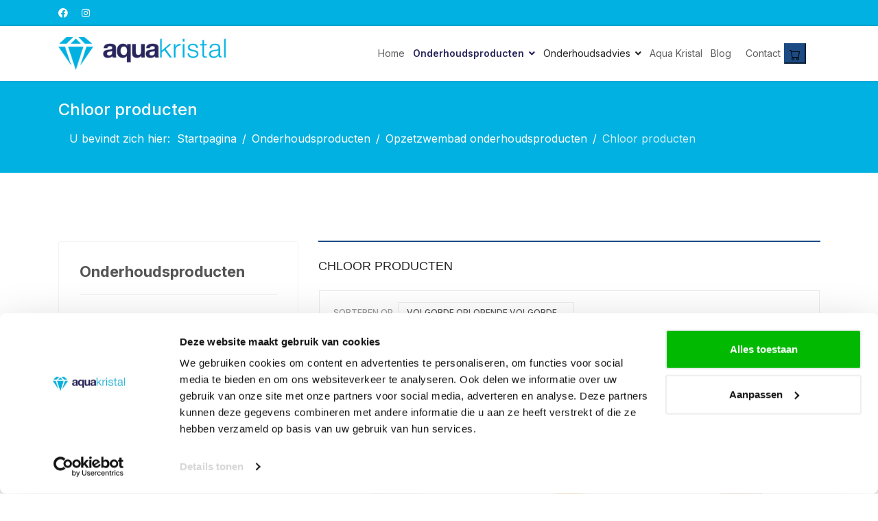

--- FILE ---
content_type: text/html; charset=utf-8
request_url: https://www.aquakristal.nl/nl/onderhoudsproducten/opzetzwembad-onderhoudsproducten/chloor-producten/dirDesc
body_size: 8894
content:

<!doctype html>
<html lang="nl-nl" dir="ltr">
	<head>
		
		<meta name="viewport" content="width=device-width, initial-scale=1, shrink-to-fit=no">
		<meta charset="utf-8">
	<meta name="title" content="Chloor producten - Aqua Kristal">
	<meta name="description" content="Chloor producten. Chloor producten Lees meer">
	<title>Chloor producten - Aqua Kristal</title>
	<link href="https://www.aquakristal.nl/nl/onderhoudsproducten/opzetzwembad-onderhoudsproducten/chloor-producten" rel="canonical">
	<link href="/images/ak-diamant.png" rel="icon" type="image/vnd.microsoft.icon">
<link href="/media/vendor/joomla-custom-elements/css/joomla-alert.min.css?0.2.0" rel="stylesheet" />
	<link href="/components/com_virtuemart/assets/css/vm-ltr-common.css?vmver=b9759993" rel="stylesheet" />
	<link href="/components/com_virtuemart/assets/css/vm-ltr-site.css?vmver=b9759993" rel="stylesheet" />
	<link href="/components/com_virtuemart/assets/css/jquery.fancybox-1.3.4.css?vmver=b9759993" rel="stylesheet" />
	<link href="//fonts.googleapis.com/css?family=Inter:100,100i,200,200i,300,300i,400,400i,500,500i,600,600i,700,700i,800,800i,900,900i&amp;subset=cyrillic&amp;display=swap" rel="stylesheet" media="none" onload="media=&quot;all&quot;" />
	<link href="/templates/gt_bike/css/bootstrap.min.css" rel="stylesheet" />
	<link href="/plugins/system/helixultimate/assets/css/system-j4.min.css" rel="stylesheet" />
	<link href="/media/system/css/joomla-fontawesome.min.css?ee57439803cdf1db984cd1f54e345a49" rel="stylesheet" />
	<link href="/templates/gt_bike/css/template.css" rel="stylesheet" />
	<link href="/templates/gt_bike/css/presets/default.css" rel="stylesheet" />
	<link href="/templates/gt_bike/css/custom.css" rel="stylesheet" />
	<link href="/templates/gt_bike/css/virtuemart.css" rel="stylesheet" />
	<style>#sp-left ul.menu-child {
padding-left: 20px;
font-size: 14px;
font-weight: normal;
}
ul.menu-child li.current.active {
font-weight: bold;
color: #386bba !important;
}
ul.menu li.current.active {
font-weight: bold;
color: #386bba !important;
}
div[class*="-view"] .vm-product-descr-container-1 > h2 a, 
div[class*="-view"] .vm-product-descr-container-0 > h2 a {
     color: #333;
     display: block;
     overflow: hidden;
     text-overflow: ellipsis;
     white-space: normal;
     min-height: 40px;
}
.vm-product-descr-container-1 p.product_s_desc {
min-height: 40px;
white-space: normal;
}
.sppb-addon-module .vmgroup .vmproduct .product-container a:nth-child(3) {
    font-size: 16px;
    text-align: center;
    display: inherit;
    margin: 10px 0 0;
    min-height: 95px;
}
.com-sppagebuilder .addtocart-area .addtocart-bar span.addtocart-button {
  width: 69%;
  color: #fff;
  background-color: #00b1e1;
  padding-left: 0px;
}
.addtocart-area .addtocart-bar span.addtocart-button {
  width: auto;
  padding-left: 5px;
}</style>
	<style>body{font-family: 'Inter', sans-serif;font-size: 16px;line-height: 1.56;text-decoration: none;}
@media (min-width:768px) and (max-width:991px){body{font-size: 14px;}
}
@media (max-width:767px){body{font-size: 13px;}
}
</style>
	<style>h1{font-family: 'Inter', sans-serif;color: #00b1e1;text-decoration: none;}
</style>
	<style>h2{font-family: 'Inter', sans-serif;color: #555555;line-height: 1.75;text-decoration: none;}
</style>
	<style>h3{font-family: 'Inter', sans-serif;color: #555555;text-decoration: none;}
</style>
	<style>h4{font-family: 'Inter', sans-serif;color: #555555;text-decoration: none;}
</style>
	<style>h5{font-family: 'Inter', sans-serif;color: #555555;text-decoration: none;}
</style>
	<style>h6{font-family: 'Inter', sans-serif;color: #555555;text-decoration: none;}
</style>
	<style>.sp-megamenu-parent > li > a, .sp-megamenu-parent > li > span, .sp-megamenu-parent .sp-dropdown li.sp-menu-item > a{font-family: 'Inter', sans-serif;font-size: 16px;text-decoration: none;}
</style>
	<style>.menu.nav-pills > li > a, .menu.nav-pills > li > span, .menu.nav-pills .sp-dropdown li.sp-menu-item > a{font-family: 'Inter', sans-serif;font-size: 16px;text-decoration: none;}
</style>
	<style>.logo-image {height:48px;}.logo-image-phone {height:48px;}</style>
	<style>@media(max-width: 576px) {.logo-image {height: 30px;}.logo-image-phone {height: 30px;}}</style>
<script src="/media/vendor/jquery/js/jquery.min.js?3.7.1"></script>
	<script src="/media/legacy/js/jquery-noconflict.min.js?647005fc12b79b3ca2bb30c059899d5994e3e34d"></script>
	<script type="application/json" class="joomla-script-options new">{"data":{"breakpoints":{"tablet":991,"mobile":480},"header":{"stickyOffset":"100"}},"joomla.jtext":{"ERROR":"Fout","MESSAGE":"Bericht","NOTICE":"Attentie","WARNING":"Waarschuwing","JCLOSE":"Sluiten","JOK":"Ok","JOPEN":"Open"},"system.paths":{"root":"","rootFull":"https:\/\/www.aquakristal.nl\/","base":"","baseFull":"https:\/\/www.aquakristal.nl\/"},"csrf.token":"e02db9961f98b387d0e46d34cb251377"}</script>
	<script src="/media/system/js/core.min.js?37ffe4186289eba9c5df81bea44080aff77b9684"></script>
	<script src="/media/vendor/bootstrap/js/bootstrap-es5.min.js?5.3.2" nomodule defer></script>
	<script src="/media/system/js/showon-es5.min.js?0e293ba9dec283752e25f4e1d5eb0a6f8c07d3be" defer nomodule></script>
	<script src="/media/system/js/messages-es5.min.js?c29829fd2432533d05b15b771f86c6637708bd9d" nomodule defer></script>
	<script src="/media/plg_vpconversiontracking/js/tracker.js?4.2" defer></script>
	<script src="/media/vendor/bootstrap/js/alert.min.js?5.3.2" type="module"></script>
	<script src="/media/vendor/bootstrap/js/button.min.js?5.3.2" type="module"></script>
	<script src="/media/vendor/bootstrap/js/carousel.min.js?5.3.2" type="module"></script>
	<script src="/media/vendor/bootstrap/js/collapse.min.js?5.3.2" type="module"></script>
	<script src="/media/vendor/bootstrap/js/dropdown.min.js?5.3.2" type="module"></script>
	<script src="/media/vendor/bootstrap/js/modal.min.js?5.3.2" type="module"></script>
	<script src="/media/vendor/bootstrap/js/offcanvas.min.js?5.3.2" type="module"></script>
	<script src="/media/vendor/bootstrap/js/popover.min.js?5.3.2" type="module"></script>
	<script src="/media/vendor/bootstrap/js/scrollspy.min.js?5.3.2" type="module"></script>
	<script src="/media/vendor/bootstrap/js/tab.min.js?5.3.2" type="module"></script>
	<script src="/media/vendor/bootstrap/js/toast.min.js?5.3.2" type="module"></script>
	<script src="/media/system/js/showon.min.js?f79c256660e2c0ca2179cf7f3168ea8143e1af82" type="module"></script>
	<script src="/media/system/js/messages.min.js?7f7aa28ac8e8d42145850e8b45b3bc82ff9a6411" type="module"></script>
	<script src="/components/com_virtuemart/assets/js/jquery-ui.min.js?vmver=1.13.2"></script>
	<script src="/components/com_virtuemart/assets/js/jquery.ui.autocomplete.html.js"></script>
	<script src="/components/com_virtuemart/assets/js/jquery.noconflict.js" async></script>
	<script src="/components/com_virtuemart/assets/js/vmsite.js?vmver=b9759993"></script>
	<script src="/components/com_virtuemart/assets/js/fancybox/jquery.fancybox-1.3.4.2.pack.js?vmver=1.3.4.2"></script>
	<script src="/components/com_virtuemart/assets/js/vmprices.js?vmver=b9759993"></script>
	<script src="/components/com_virtuemart/assets/js/dynupdate.js?vmver=b9759993"></script>
	<script src="/templates/gt_bike/js/main.js"></script>
	<script src="/templates/gt_bike/js/custom.js"></script>
	<script src="/modules/mod_virtuemart_cart/assets/js/update_cart.js?vmver=b9759993"></script>
	<script type="application/ld+json">{"@context":"https://schema.org","@type":"BreadcrumbList","@id":"https://www.aquakristal.nl/#/schema/BreadcrumbList/17","itemListElement":[{"@type":"ListItem","position":1,"item":{"@id":"https://www.aquakristal.nl/nl/","name":"Startpagina"}},{"@type":"ListItem","position":2,"item":{"@id":"https://www.aquakristal.nl/nl/onderhoudsproducten","name":"Onderhoudsproducten"}},{"@type":"ListItem","position":3,"item":{"@id":"https://www.aquakristal.nl/nl/onderhoudsproducten/opzetzwembad-onderhoudsproducten","name":"Opzetzwembad onderhoudsproducten"}},{"@type":"ListItem","position":4,"item":{"@id":"https://www.aquakristal.nl/nl/onderhoudsproducten/opzetzwembad-onderhoudsproducten/chloor-producten","name":"Chloor producten"}}]}</script>
	<script>//<![CDATA[ 
if (typeof Virtuemart === "undefined"){
	var Virtuemart = {};}
var vmSiteurl = 'https://www.aquakristal.nl/' ;
Virtuemart.vmSiteurl = vmSiteurl;
var vmLang = '&lang=nl';
Virtuemart.vmLang = vmLang; 
var vmLangTag = 'nl';
Virtuemart.vmLangTag = vmLangTag;
var Itemid = "";
Virtuemart.addtocart_popup = "1" ; 
var vmCartError = Virtuemart.vmCartError = "Er is een fout opgetreden tijdens het bijwerken van uw winkelwagen";
var usefancy = true; //]]>
</script>
	<script>template="gt_bike";</script>
	
	<!-- VPCT Global site tracking tag - Google Analytics - gtm -->
	<script type="text/javascript">
		(function(w,d,s,l,i){w[l]=w[l]||[];w[l].push({'gtm.start':
		new Date().getTime(),event:'gtm.js'});var f=d.getElementsByTagName(s)[0],
		j=d.createElement(s),dl=l!='dataLayer'?'&l='+l:'';j.async=true;j.src=
		'https://www.googletagmanager.com/gtm.js?id='+i+dl;f.parentNode.insertBefore(j,f);
		})(window,document,'script','dataLayer','GTM-NWQQLX2');
	</script>

	<!-- VPCT Facebook Global Pixel -->
	<script type="text/javascript">
		!function(f,b,e,v,n,t,s)
		{if (f.fbq)return;n=f.fbq=function(){n.callMethod?
		n.callMethod.apply(n,arguments):n.queue.push(arguments)};
		if (!f._fbq)f._fbq=n;n.push=n;n.loaded=!0;n.version='2.0';
		n.queue=[];t=b.createElement(e);t.async=!0;
		t.src=v;s=b.getElementsByTagName(e)[0];
		s.parentNode.insertBefore(t,s)}(window, document,'script',
		'https://connect.facebook.net/en_US/fbevents.js');

		fbq('init', '2236686430180734');
		fbq('track', 'PageView');

	</script>
	</head>
	<body class="site helix-ultimate hu com_virtuemart com-virtuemart view-category layout-default task-none itemid-628 nl-nl ltr sticky-header layout-fluid offcanvas-init offcanvs-position-right">

		
		
		<div class="body-wrapper">
			<div class="body-innerwrapper">
				
	<div class="sticky-header-placeholder"></div>
<div id="sp-top-bar">
	<div class="container">
		<div class="container-inner">
			<div class="row">
				<div id="sp-top1" class="col-lg-6">
					<div class="sp-column text-center text-lg-start">
													<ul class="social-icons"><li class="social-icon-facebook"><a target="_blank" rel="noopener noreferrer" href="https://www.facebook.com/sharer.php?u=https%3A%2F%2Fnl-nl.facebook.com%2FaquakristalNL%2F" aria-label="Facebook"><span class="fab fa-facebook" aria-hidden="true"></span></a></li><li class="social-icon-instagram"><a target="_blank" rel="noopener noreferrer" href="https://instagram.com/aquakristal" aria-label="Instagram"><span class="fab fa-instagram" aria-hidden="true"></span></a></li></ul>						
												
					</div>
				</div>

				<div id="sp-top2" class="col-lg-6">
					<div class="sp-column text-center text-lg-end">
						
												
					</div>
				</div>
			</div>
		</div>
	</div>
</div>

<header id="sp-header">
	<div class="container">
		<div class="container-inner">
			<div class="row">
				<!-- Logo -->
				<div id="sp-logo" class="col-auto">
					<div class="sp-column">
						<div class="logo"><a href="/">
				<img class='logo-image '
					srcset='https://www.aquakristal.nl/images/aqua-kristal-logo.png 1x'
					src='https://www.aquakristal.nl/images/aqua-kristal-logo.png'
					alt='Aqua Kristal'
				/>
				</a></div>						
					</div>
				</div>

				<!-- Menu -->
				<div id="sp-menu" class="col-auto flex-auto">
					<div class="sp-column d-flex justify-content-end align-items-center">
						<nav class="sp-megamenu-wrapper d-flex" role="navigation"><a id="offcanvas-toggler" aria-label="Menu" class="offcanvas-toggler-right d-flex d-lg-none" href="#"><div class="burger-icon" aria-hidden="true"><span></span><span></span><span></span></div></a><ul class="sp-megamenu-parent menu-animation-fade-up d-none d-lg-block"><li class="sp-menu-item"><a   href="/nl/"  >Home</a></li><li class="sp-menu-item sp-has-child active"><a   href="/nl/onderhoudsproducten"  >Onderhoudsproducten</a><div class="sp-dropdown sp-dropdown-main sp-menu-right" style="width: 300px;"><div class="sp-dropdown-inner"><ul class="sp-dropdown-items"><li class="sp-menu-item"><a   href="/nl/onderhoudsproducten/bubbelbad-onderhoudsproducten"  >Bubbelbad onderhoudsproducten</a></li><li class="sp-menu-item"><a   href="/nl/onderhoudsproducten/hottub-onderhoudsproducten"  >Hottub onderhoudsproducten</a></li><li class="sp-menu-item"><a   href="/nl/onderhoudsproducten/spa-onderhoudsproducten"  >Spa onderhoudsproducten</a></li><li class="sp-menu-item active"><a   href="/nl/onderhoudsproducten/opzetzwembad-onderhoudsproducten"  >Opzetzwembad onderhoudsproducten</a></li></ul></div></div></li><li class="sp-menu-item sp-has-child"><span  class=" sp-menu-heading"  >Onderhoudsadvies</span><div class="sp-dropdown sp-dropdown-main sp-menu-right" style="width: 300px;"><div class="sp-dropdown-inner"><ul class="sp-dropdown-items"><li class="sp-menu-item"><a   href="/nl/onderhoudsadvies/bubbelbad-onderhoud"  >Bubbelbad onderhoud</a></li><li class="sp-menu-item"><a   href="/nl/onderhoudsadvies/bubbelbad-schoonmaken"  >Bubbelbad schoonmaken</a></li><li class="sp-menu-item"><a   href="/nl/onderhoudsadvies/hottub-onderhoud"  >Hottub onderhoud</a></li><li class="sp-menu-item"><a   href="/nl/onderhoudsadvies/opblaasbare-spa-onderhoud"  >Opblaasbare spa onderhoud</a></li><li class="sp-menu-item"><a   href="/nl/onderhoudsadvies/opzetzwembad-onderhoud"  >Opzetzwembad onderhoud</a></li><li class="sp-menu-item"><a   href="/nl/onderhoudsadvies/zwemspa-onderhoud"  >Zwemspa onderhoud</a></li></ul></div></div></li><li class="sp-menu-item"><a   href="/nl/over-aqua-kristal"  >Aqua Kristal</a></li><li class="sp-menu-item"><a   href="/nl/blog"  >Blog</a></li><li class="sp-menu-item"><a   href="/nl/contact-nl"  >Contact</a></li></ul></nav>						<header class="sp-module "><div class="sp-module-content">
<!-- Virtuemart 2 Ajax Card -->
<div class="vmCartModule dropdownCart" id="vmCartModule">
    <button class="dropdownCart-btn" type="button">
        <span class="dropdownCart-icon"><svg xmlns="http://www.w3.org/2000/svg" width="16" height="16" fill="currentColor" class="bi bi-cart" viewBox="0 0 16 16">
        <path d="M0 1.5A.5.5 0 0 1 .5 1H2a.5.5 0 0 1 .485.379L2.89 3H14.5a.5.5 0 0 1 .491.592l-1.5 8A.5.5 0 0 1 13 12H4a.5.5 0 0 1-.491-.408L2.01 3.607 1.61 2H.5a.5.5 0 0 1-.5-.5zM3.102 4l1.313 7h8.17l1.313-7H3.102zM5 12a2 2 0 1 0 0 4 2 2 0 0 0 0-4zm7 0a2 2 0 1 0 0 4 2 2 0 0 0 0-4zm-7 1a1 1 0 1 1 0 2 1 1 0 0 1 0-2zm7 0a1 1 0 1 1 0 2 1 1 0 0 1 0-2z"/>
        </svg>        </span>
        <div class="total_products">
                    </div>
    </button>
    <div class="hiddencontainer" style=" display: none; ">
        <div class="vmcontainer">
            <div class="product_row">
                    <div class="product_row_info">
                        <div class="image"></div>
                        <div class="product_name"></div>
                         <div class="product_price">
                            <span class="quantity"></span> &times;
                            <span class="subtotal_with_tax"></span>
                        </div>
                    </div>
                    <div class="customProductData"></div>
            </div>
        </div>
    </div>
    <div class="dropdownCart-container">
        <div class="vm_cart_products">
            <div class="vmcontainer">
                        </div>
        </div>
        <div class="total"></div>
        <div class="show_cart">
                </div>
    </div>
<div class="payments-signin-button" ></div><noscript>
even geduld a.u.b. </noscript>
</div><script   id="vmDropdownCart-js" type="text/javascript" >//<![CDATA[ 
jQuery(document).ready(function($){
    $('button.dropdownCart-btn').click(function(){
        $('.dropdownCart-container').fadeToggle();
    });

    $(document).click(function(e) {
        var container = $('.dropdownCart');

        // if the target of the click isn't the container nor a descendant of the container
        if (!container.is(e.target) && container.has(e.target).length === 0)
        {
            $('.dropdownCart-container').fadeOut();
        }
    });
}); //]]>
</script></div></header>

						<!-- Related Modules -->
						<div class="d-none d-lg-flex header-modules align-items-center">
							
													</div>

						<!-- if offcanvas position right -->
													<a id="offcanvas-toggler"  aria-label="Menu" title="Menu"  class="mega offcanvas-toggler-secondary offcanvas-toggler-right d-flex align-items-center" href="#">
							<div class="burger-icon" aria-hidden="true"><span></span><span></span><span></span></div>
							</a>
											</div>
				</div>
			</div>
		</div>
	</div>
</header>
				
<section id="sp-page-title" >

				
	
<div class="row">
	<div id="sp-title" class="col-lg-12 "><div class="sp-column "><div class="sp-page-title"><div class="container"><h1 class="sp-page-title-heading">Chloor producten</h1><nav class="mod-breadcrumbs__wrapper" aria-label="Breadcrumbs">
	<ol class="mod-breadcrumbs breadcrumb px-3 py-2">
					<li class="mod-breadcrumbs__here float-start">
				U bevindt zich hier: &#160;
			</li>
		
		<li class="mod-breadcrumbs__item breadcrumb-item"><a href="/nl/" class="pathway"><span>Startpagina</span></a></li><li class="mod-breadcrumbs__item breadcrumb-item"><a href="/nl/onderhoudsproducten" class="pathway"><span>Onderhoudsproducten</span></a></li><li class="mod-breadcrumbs__item breadcrumb-item"><a href="/nl/onderhoudsproducten/opzetzwembad-onderhoudsproducten" class="pathway"><span>Opzetzwembad onderhoudsproducten</span></a></li><li class="mod-breadcrumbs__item breadcrumb-item active"><span>Chloor producten</span></li>	</ol>
	</nav></div></div></div></div></div>
				
	</section>

<section id="sp-main-body" >

										<div class="container">
					<div class="container-inner">
						
	
<div class="row">
	<aside id="sp-left" class="col-lg-4 "><div class="sp-column "><div class="sp-module vmenu"><h3 class="sp-module-title">Onderhoudsproducten</h3><div class="sp-module-content"><ul class="menu">
<li class="item-519 alias-parent-active"><a href="/nl/onderhoudsproducten" >Alle Aqua Kristal onderhoudsproducten</a></li><li class="item-504 menu-deeper menu-parent"><a href="/nl/onderhoudsproducten/bubbelbad-onderhoudsproducten" >Bubbelbad onderhoudsproducten<span class="menu-toggler"></span></a><ul class="menu-child"><li class="item-606"><a href="/nl/onderhoudsproducten/bubbelbad-onderhoudsproducten/bubbelbad-wateronderhoud" >Bubbelbad wateronderhoud</a></li><li class="item-608"><a href="/nl/onderhoudsproducten/bubbelbad-onderhoudsproducten/filterreiniger" >Filterreiniger</a></li><li class="item-611"><a href="/nl/onderhoudsproducten/bubbelbad-onderhoudsproducten/chloor-producten" >Chloor producten</a></li><li class="item-612"><a href="/nl/onderhoudsproducten/bubbelbad-onderhoudsproducten/overig" >Overig</a></li></ul></li><li class="item-505 menu-deeper menu-parent"><a href="/nl/onderhoudsproducten/hottub-onderhoudsproducten" >Hottub onderhoudsproducten<span class="menu-toggler"></span></a><ul class="menu-child"><li class="item-618"><a href="/nl/onderhoudsproducten/hottub-onderhoudsproducten/hottub-wateronderhoud" >Hottub wateronderhoud</a></li><li class="item-619"><a href="/nl/onderhoudsproducten/hottub-onderhoudsproducten/filterreiniger" >Filterreiniger</a></li><li class="item-620"><a href="/nl/onderhoudsproducten/hottub-onderhoudsproducten/chloor-producten" >Chloor producten</a></li><li class="item-621"><a href="/nl/onderhoudsproducten/hottub-onderhoudsproducten/overig" >Overig</a></li></ul></li><li class="item-526 menu-deeper menu-parent"><a href="/nl/onderhoudsproducten/spa-onderhoudsproducten" >Spa onderhoudsproducten<span class="menu-toggler"></span></a><ul class="menu-child"><li class="item-634"><a href="/nl/onderhoudsproducten/spa-onderhoudsproducten/spa-wateronderhoud" >Spa wateronderhoud</a></li><li class="item-635"><a href="/nl/onderhoudsproducten/spa-onderhoudsproducten/filterreiniger" >Filterreiniger</a></li><li class="item-636"><a href="/nl/onderhoudsproducten/spa-onderhoudsproducten/chloor-producten" >Chloor producten</a></li><li class="item-637"><a href="/nl/onderhoudsproducten/spa-onderhoudsproducten/overig" >Overig</a></li></ul></li><li class="item-527 alias-parent-active menu-deeper menu-parent"><a href="/nl/onderhoudsproducten/opzetzwembad-onderhoudsproducten" >Opzetzwembad onderhoudsproducten<span class="menu-toggler"></span></a><ul class="menu-child"><li class="item-638"><a href="/nl/onderhoudsproducten/opzetzwembad-onderhoudsproducten/opzetzwembad-wateronderhoud" >Opzetzwembad wateronderhoud</a></li><li class="item-639"><a href="/nl/onderhoudsproducten/opzetzwembad-onderhoudsproducten/filterreiniger" >Filterreiniger</a></li><li class="item-640 current active"><a href="/nl/onderhoudsproducten/opzetzwembad-onderhoudsproducten/chloor-producten" >Chloor producten</a></li><li class="item-641"><a href="/nl/onderhoudsproducten/opzetzwembad-onderhoudsproducten/overig" >Overig</a></li></ul></li></ul>
</div></div></div></aside>
<div id="sp-component" class="col-lg-8 ">
	<div class="sp-column ">
		<div id="system-message-container" aria-live="polite">
	</div>


		
		 <div class="category-view"> <div class="category_description">
	<h1>Chloor producten</h1></div>
<div class="browse-view">

<div class="orderby-displaynumber">
	<div class="floatleft vm-order-list">
		<div class="orderlistcontainer"><div class="title">Sorteren op</div><div class="activeOrder"><a title="Oplopende volgorde" href="/nl/onderhoudsproducten/opzetzwembad-onderhoudsproducten/chloor-producten">Volgorde Oplopende volgorde</a></div></div>			</div>
	<div class="floatright display-number">
Resultaten 1 - 3 van 3<br/><select id="limit" name="limit" class="inputbox" size="1" onchange="window.top.location.href=this.options[this.selectedIndex].value">
	<option value="/nl/onderhoudsproducten/opzetzwembad-onderhoudsproducten/chloor-producten/dirDesc/results,1-15">15</option>
	<option value="/nl/onderhoudsproducten/opzetzwembad-onderhoudsproducten/chloor-producten/dirDesc" selected="selected">24</option>
	<option value="/nl/onderhoudsproducten/opzetzwembad-onderhoudsproducten/chloor-producten/dirDesc/results,1-30">30</option>
	<option value="/nl/onderhoudsproducten/opzetzwembad-onderhoudsproducten/chloor-producten/dirDesc/results,1-60">60</option>
	<option value="/nl/onderhoudsproducten/opzetzwembad-onderhoudsproducten/chloor-producten/dirDesc/results,1-150">150</option>
</select>
</div>

	<div class="clear"></div>


</div> <!-- end of orderby-displaynumber -->



		<div class="row">
			<div class="product vm-col vm-col-3 vertical-separator">
		<div class="spacer product-container" data-vm="product-container">
			<div class="vm-product-media-container">

					<a title="Pool Power Mini Quick" href="/nl/onderhoudsproducten/opzetzwembad-onderhoudsproducten/chloor-producten/pool-power-mini-quick">
						<img  class="browseProductImage"  width="291"  height="199"  loading="lazy"  src="/images/virtuemart/product/resized/poolpower-mini-quick-500g_291x200.png"  alt="poolpower-mini-quick-500g"  />					</a>

			</div>

			<div class="vm-product-rating-container">
							</div>


				<div class="vm-product-descr-container-1">
					<h2><a href="/nl/onderhoudsproducten/opzetzwembad-onderhoudsproducten/chloor-producten/pool-power-mini-quick" >Pool Power Mini Quick</a></h2>
										<p class="product_s_desc">
						Kleine, sneloplossende chloortabletjes van 2.7 gram per stuk, 500 gram											</p>
							</div>


						<div class="vm3pr-1"> <div class="product-price" id="productPrice20" data-vm="product-prices">
	<div class="PricesalesPrice vm-display vm-price-value"><span class="PricesalesPrice">€ 12,95</span></div></div>				<div class="clear"></div>
			</div>
						<div class="vm3pr-0"> 	<div class="addtocart-area">
		<form method="post" class="product js-recalculate" action="/nl/onderhoudsproducten/opzetzwembad-onderhoudsproducten/chloor-producten" autocomplete="off" >
			<div class="vm-customfields-wrap">
							</div>			
				  <div class="addtocart-bar">
	            <!-- <label for="quantity20" class="quantity_box">Aantal: </label> -->
            <span class="quantity-box">
				<input type="text" class="quantity-input js-recalculate" name="quantity[]"
                       data-errStr="U kunt dit artikel alleen in veelvouden van %1$s kopen!"
                       value="1" data-init="1" data-step="1"  />
			</span>
							<span class="quantity-controls js-recalculate">
					<input type="button" class="quantity-controls quantity-plus"/>
					<input type="button" class="quantity-controls quantity-minus"/>
				</span>
			<span class="addtocart-button">
				<input type="submit" name="addtocart" class="addtocart-button" value="Bestellen" title="Bestellen" />                </span>             <input type="hidden" name="virtuemart_product_id[]" value="20"/>
			<noscript><input type="hidden" name="task" value="add"/></noscript> 
    </div>			<input type="hidden" name="option" value="com_virtuemart"/>
			<input type="hidden" name="view" value="cart"/>

			<input type="hidden" name="pname" value="Pool Power Mini Quick"/>
			<input type="hidden" name="pid" value="20"/>
			<input type="hidden" name="Itemid" value="628"/>		</form>

	</div>

			</div>

			<div class="vm-details-button">
							</div>
				</div>
	</div>

		<div class="product vm-col vm-col-3 vertical-separator">
		<div class="spacer product-container" data-vm="product-container">
			<div class="vm-product-media-container">

					<a title="Pool Power chloorgranulaat" href="/nl/onderhoudsproducten/opzetzwembad-onderhoudsproducten/chloor-producten/pool-power-chloorgranulaat">
						<img  class="browseProductImage"  width="291"  height="199"  loading="lazy"  src="/images/virtuemart/product/resized/poolpower-granulaat-360g_291x200.png"  alt="poolpower-granulaat-360g"  />					</a>

			</div>

			<div class="vm-product-rating-container">
							</div>


				<div class="vm-product-descr-container-1">
					<h2><a href="/nl/onderhoudsproducten/opzetzwembad-onderhoudsproducten/chloor-producten/pool-power-chloorgranulaat" >Pool Power chloorgranulaat</a></h2>
										<p class="product_s_desc">
						Chloorshock, 360 gram											</p>
							</div>


						<div class="vm3pr-1"> <div class="product-price" id="productPrice19" data-vm="product-prices">
	<div class="PricesalesPrice vm-display vm-price-value"><span class="PricesalesPrice">€ 10,00</span></div></div>				<div class="clear"></div>
			</div>
						<div class="vm3pr-0"> 	<div class="addtocart-area">
		<form method="post" class="product js-recalculate" action="/nl/onderhoudsproducten/opzetzwembad-onderhoudsproducten/chloor-producten" autocomplete="off" >
			<div class="vm-customfields-wrap">
							</div>			
				  <div class="addtocart-bar">
	            <!-- <label for="quantity19" class="quantity_box">Aantal: </label> -->
            <span class="quantity-box">
				<input type="text" class="quantity-input js-recalculate" name="quantity[]"
                       data-errStr="U kunt dit artikel alleen in veelvouden van %1$s kopen!"
                       value="1" data-init="1" data-step="1"  />
			</span>
							<span class="quantity-controls js-recalculate">
					<input type="button" class="quantity-controls quantity-plus"/>
					<input type="button" class="quantity-controls quantity-minus"/>
				</span>
			<span class="addtocart-button">
				<input type="submit" name="addtocart" class="addtocart-button" value="Bestellen" title="Bestellen" />                </span>             <input type="hidden" name="virtuemart_product_id[]" value="19"/>
			<noscript><input type="hidden" name="task" value="add"/></noscript> 
    </div>			<input type="hidden" name="option" value="com_virtuemart"/>
			<input type="hidden" name="view" value="cart"/>

			<input type="hidden" name="pname" value="Pool Power chloorgranulaat"/>
			<input type="hidden" name="pid" value="19"/>
			<input type="hidden" name="Itemid" value="628"/>		</form>

	</div>

			</div>

			<div class="vm-details-button">
							</div>
				</div>
	</div>

		<div class="product vm-col vm-col-3 ">
		<div class="spacer product-container" data-vm="product-container">
			<div class="vm-product-media-container">

					<a title="Pool Power chloortabletten " href="/nl/onderhoudsproducten/opzetzwembad-onderhoudsproducten/chloor-producten/pool-power-chloortabletten">
						<img  class="browseProductImage"  width="291"  height="199"  loading="lazy"  src="/images/virtuemart/product/resized/poolpower-long-mini_291x200.png"  alt="poolpower-long-mini"  />					</a>

			</div>

			<div class="vm-product-rating-container">
							</div>


				<div class="vm-product-descr-container-1">
					<h2><a href="/nl/onderhoudsproducten/opzetzwembad-onderhoudsproducten/chloor-producten/pool-power-chloortabletten" >Pool Power chloortabletten </a></h2>
										<p class="product_s_desc">
						20 grams, 360 gram											</p>
							</div>


						<div class="vm3pr-1"> <div class="product-price" id="productPrice18" data-vm="product-prices">
	<div class="PricesalesPrice vm-display vm-price-value"><span class="PricesalesPrice">€ 10,00</span></div></div>				<div class="clear"></div>
			</div>
						<div class="vm3pr-0"> 	<div class="addtocart-area">
		<form method="post" class="product js-recalculate" action="/nl/onderhoudsproducten/opzetzwembad-onderhoudsproducten/chloor-producten" autocomplete="off" >
			<div class="vm-customfields-wrap">
							</div>			
				  <div class="addtocart-bar">
	            <!-- <label for="quantity18" class="quantity_box">Aantal: </label> -->
            <span class="quantity-box">
				<input type="text" class="quantity-input js-recalculate" name="quantity[]"
                       data-errStr="U kunt dit artikel alleen in veelvouden van %1$s kopen!"
                       value="1" data-init="1" data-step="1"  />
			</span>
							<span class="quantity-controls js-recalculate">
					<input type="button" class="quantity-controls quantity-plus"/>
					<input type="button" class="quantity-controls quantity-minus"/>
				</span>
			<span class="addtocart-button">
				<input type="submit" name="addtocart" class="addtocart-button" value="Bestellen" title="Bestellen" />                </span>             <input type="hidden" name="virtuemart_product_id[]" value="18"/>
			<noscript><input type="hidden" name="task" value="add"/></noscript> 
    </div>			<input type="hidden" name="option" value="com_virtuemart"/>
			<input type="hidden" name="view" value="cart"/>

			<input type="hidden" name="pname" value="Pool Power chloortabletten "/>
			<input type="hidden" name="pid" value="18"/>
			<input type="hidden" name="Itemid" value="628"/>		</form>

	</div>

			</div>

			<div class="vm-details-button">
							</div>
				</div>
	</div>

	    <div class="clear"></div>
  </div>
      		<div class="vm-pagination vm-pagination-bottom"><span class="vm-page-counter"></span></div>
	</div>

</div>

<!-- end browse-view -->
<script   id="ready.vmprices-js" type="text/javascript" >//<![CDATA[ 
jQuery(document).ready(function($) {

		Virtuemart.product($("form.product"));
}); //]]>
</script><script   id="updDynamicListeners-js" type="text/javascript" >//<![CDATA[ 
jQuery(document).ready(function() { // GALT: Start listening for dynamic content update.
	// If template is aware of dynamic update and provided a variable let's
	// set-up the event listeners.
	if (typeof Virtuemart.containerSelector === 'undefined') { Virtuemart.containerSelector = '.category-view'; }
	if (typeof Virtuemart.container === 'undefined') { Virtuemart.container = jQuery(Virtuemart.containerSelector); }
	if (Virtuemart.container){
		Virtuemart.updateDynamicUpdateListeners();
	}
	
}); //]]>
</script><script   id="vm-hover-js" type="text/javascript" >//<![CDATA[ 
jQuery(document).ready(function () {
	jQuery('.orderlistcontainer').hover(
		function() { jQuery(this).find('.orderlist').stop().show()},
		function() { jQuery(this).find('.orderlist').stop().hide()}
	)
}); //]]>
</script><script   id="popups-js" type="text/javascript" >//<![CDATA[ 
jQuery(document).ready(function($) {
		
		$('a.ask-a-question, a.printModal, a.recommened-to-friend, a.manuModal').click(function(event){
		  event.preventDefault();
		  $.fancybox({
			href: $(this).attr('href'),
			type: 'iframe',
			height: 550
			});
		  });
		
	}); //]]>
</script>

			</div>
</div>
</div>
											</div>
				</div>
						
	</section>

<section id="sp-bottom" >

						<div class="container">
				<div class="container-inner">
			
	
<div class="row">
	<div id="sp-bottom1" class="col-sm-col-sm-6 col-lg-3 "><div class="sp-column "><div class="sp-module "><h3 class="sp-module-title">Hoofdmenu</h3><div class="sp-module-content"><ul class="menu">
<li class="item-149"><a href="/nl/" >Home</a></li><li class="item-154"><a href="/nl/nieuws" >Nieuws</a></li><li class="item-151"><a href="/nl/faq-nl" >FAQ</a></li><li class="item-152"><a href="/nl/verkooplocaties" >Verkooplocaties</a></li><li class="item-150"><a href="/nl/contact-nl" >Contact</a></li><li class="item-520"><a href="/nl/winkelwagen" >Winkelwagen</a></li><li class="item-375"><a href="/nl/betaal-en-verzendinformatie" >Betaal- en verzendinformatie</a></li><li class="item-376"><a href="/nl/algemene-voorwaarden-consumenten" >Algemene voorwaarden consumenten</a></li><li class="item-377"><a href="/nl/algemene-voorwaarden-bedrijven" >Algemene voorwaarden bedrijven</a></li></ul>
</div></div></div></div><div id="sp-bottom2" class="col-sm-col-sm-6 col-lg-3 "><div class="sp-column "><div class="sp-module "><h3 class="sp-module-title">Volg ons!</h3><div class="sp-module-content">
<div id="mod-custom175" class="mod-custom custom">
    <p><a title="Facebook Aqua Kristal" href="https://nl-nl.facebook.com/aquakristalNL" target="_blank" rel="noopener"><img src="/images/facebook-pic.png" /> AquakristalNL</a></p>
<p><a title="Instagram Aqua Kristal" href="https://instagram.com/aquakristal" target="_blank" rel="noopener"><img src="/images/instagram-pic.png" /> Aquakristal</a></p></div>
</div></div></div></div><div id="sp-bottom3" class="col-lg-3 "><div class="sp-column "><div class="sp-module "><h3 class="sp-module-title">Verzending</h3><div class="sp-module-content">
<div id="mod-custom113" class="mod-custom custom">
    <p><img src="/images/virtuemart/shipment/postnl32x32.png" alt="" /></p>
<p><strong>Gratis verzending van diverse producten  en ook vanaf € 79,95!</strong></p></div>
</div></div></div></div><div id="sp-bottom4" class="col-lg-3 "><div class="sp-column "><div class="sp-module "><div class="sp-module-content">
<div id="mod-custom102" class="mod-custom custom">
    <p>Aqua Kristal <a href="/privacyverklaring">Privacyverklaring</a></p></div>
</div></div></div></div></div>
							</div>
			</div>
			
	</section>

<footer id="sp-footer" >

						<div class="container">
				<div class="container-inner">
			
	
<div class="row">
	<div id="sp-footer1" class="col-lg-12 "><div class="sp-column "><span class="sp-copyright">© 2026 Aqua Kristal</span></div></div></div>
							</div>
			</div>
			
	</footer>
			</div>
		</div>

		<!-- Off Canvas Menu -->
		<div class="offcanvas-overlay"></div>
		<!-- Rendering the offcanvas style -->
		<!-- If canvas style selected then render the style -->
		<!-- otherwise (for old templates) attach the offcanvas module position -->
					<div class="offcanvas-menu">
	<div class="d-flex align-items-center p-3 pt-4">
		<div class="logo"><a href="/">
				<img class='logo-image '
					srcset='https://www.aquakristal.nl/images/aqua-kristal-logo.png 1x'
					src='https://www.aquakristal.nl/images/aqua-kristal-logo.png'
					alt='Aqua Kristal'
				/>
				</a></div>		<a href="#" class="close-offcanvas" aria-label="Close Off-canvas">
			<div class="burger-icon">
				<span></span>
				<span></span>
				<span></span>
			</div>
		</a>
	</div>
	<div class="offcanvas-inner">
		<div class="d-flex header-modules mb-3">
			
					</div>
		
					<div class="sp-module "><div class="sp-module-content"><ul class="menu nav-pills">
<li class="item-104 default"><a href="/nl/" >Home</a></li><li class="item-137 active menu-deeper menu-parent"><a href="/nl/onderhoudsproducten" >Onderhoudsproducten<span class="menu-toggler"></span></a><ul class="menu-child"><li class="item-501"><a href="/nl/onderhoudsproducten/bubbelbad-onderhoudsproducten" >Bubbelbad onderhoudsproducten</a></li><li class="item-502"><a href="/nl/onderhoudsproducten/hottub-onderhoudsproducten" >Hottub onderhoudsproducten</a></li><li class="item-524"><a href="/nl/onderhoudsproducten/spa-onderhoudsproducten" >Spa onderhoudsproducten</a></li><li class="item-525 active"><a href="/nl/onderhoudsproducten/opzetzwembad-onderhoudsproducten" >Opzetzwembad onderhoudsproducten</a></li></ul></li><li class="item-500 menu-deeper menu-parent"><span class="nav-header ">Onderhoudsadvies<span class="menu-toggler"></span></span>
<ul class="menu-child"><li class="item-521"><a href="/nl/onderhoudsadvies/bubbelbad-onderhoud" >Bubbelbad onderhoud</a></li><li class="item-599"><a href="/nl/onderhoudsadvies/bubbelbad-schoonmaken" >Bubbelbad schoonmaken</a></li><li class="item-503"><a href="/nl/onderhoudsadvies/hottub-onderhoud" >Hottub onderhoud</a></li><li class="item-522"><a href="/nl/onderhoudsadvies/opblaasbare-spa-onderhoud" >Opblaasbare spa onderhoud</a></li><li class="item-523"><a href="/nl/onderhoudsadvies/opzetzwembad-onderhoud" >Opzetzwembad onderhoud</a></li><li class="item-541"><a href="/nl/onderhoudsadvies/zwemspa-onderhoud" >Zwemspa onderhoud</a></li></ul></li><li class="item-380"><a href="/nl/over-aqua-kristal" >Aqua Kristal</a></li><li class="item-589"><a href="/nl/blog" >Blog</a></li><li class="item-110"><a href="/nl/contact-nl" >Contact</a></li></ul>
</div></div>		
		
		
		
					
				
		<!-- custom module position -->
		
	</div>
</div>				

		
		

		<!-- Go to top -->
					<a href="#" class="sp-scroll-up" aria-label="Scroll Up"><span class="fas fa-angle-up" aria-hidden="true"></span></a>
						<!-- VPCT Google Tag Manager (noscript) -->
	<noscript>
		<iframe src="https://www.googletagmanager.com/ns.html?id=GTM-NWQQLX2" height="0" width="0" style="display:none;visibility:hidden"></iframe>
	</noscript>

	<!-- VPCT Facebook Pixel Code (noscript) -->
	<noscript>
		<iframe src="https://www.facebook.com/tr?id=2236686430180734&ev=PageView&noscript=1" height="1" width="1" style="display:none;visibility:hidden"></iframe>
	</noscript>

</body>
</html>

--- FILE ---
content_type: text/css
request_url: https://www.aquakristal.nl/templates/gt_bike/css/presets/default.css
body_size: 876
content:
body,.sp-preloader{background-color:#ffffff;color:#252525}.sp-preloader>div{background:#00b1e1}.sp-preloader>div:after{background:#ffffff}#sp-top-bar{background:#00b1e1;color:#ffffff}#sp-top-bar a{color:#ffffff}#sp-header{background:#ffffff}#sp-menu ul.social-icons a:hover,#sp-menu ul.social-icons a:focus{color:#00b1e1}a{color:#00b1e1}a:hover,a:focus,a:active{color:#28265b}.tags>li{display:inline-block}.tags>li a{background:rgba(0, 177, 225, 0.1);color:#00b1e1}.tags>li a:hover{background:#28265b}.article-social-share .social-share-icon ul li a{color:#252525}.article-social-share .social-share-icon ul li a:hover,.article-social-share .social-share-icon ul li a:focus{background:#00b1e1}.pager>li a{border:1px solid #ededed;color:#252525}.sp-reading-progress-bar{background-color:#00b1e1}.sp-megamenu-parent>li>a{color:#5e5e5e}.sp-megamenu-parent>li:hover>a{color:#28265b}.sp-megamenu-parent>li.active>a,.sp-megamenu-parent>li.active:hover>a{color:#28265b}.sp-megamenu-parent .sp-dropdown .sp-dropdown-inner{background:#ffffff}.sp-megamenu-parent .sp-dropdown li.sp-menu-item>a{color:#00b1e1}.sp-megamenu-parent .sp-dropdown li.sp-menu-item>a:hover{color:#28265b}.sp-megamenu-parent .sp-dropdown li.sp-menu-item.active>a{color:#28265b}.sp-megamenu-parent .sp-mega-group>li>a{color:#00b1e1}#offcanvas-toggler>.fa{color:#5e5e5e}#offcanvas-toggler>.fa:hover,#offcanvas-toggler>.fa:focus,#offcanvas-toggler>.fa:active{color:#28265b}#offcanvas-toggler>.fas{color:#5e5e5e}#offcanvas-toggler>.fas:hover,#offcanvas-toggler>.fas:focus,#offcanvas-toggler>.fas:active{color:#28265b}#offcanvas-toggler>.far{color:#5e5e5e}#offcanvas-toggler>.far:hover,#offcanvas-toggler>.far:focus,#offcanvas-toggler>.far:active{color:#28265b}.offcanvas-menu{background-color:#ffffff;color:#00b1e1}.offcanvas-menu .offcanvas-inner a{color:#252525}.offcanvas-menu .offcanvas-inner a:hover,.offcanvas-menu .offcanvas-inner a:focus,.offcanvas-menu .offcanvas-inner a:active{color:#00b1e1}.offcanvas-menu .offcanvas-inner ul.menu>li a,.offcanvas-menu .offcanvas-inner ul.menu>li span{color:#00b1e1}.offcanvas-menu .offcanvas-inner ul.menu>li a:hover,.offcanvas-menu .offcanvas-inner ul.menu>li a:focus,.offcanvas-menu .offcanvas-inner ul.menu>li span:hover,.offcanvas-menu .offcanvas-inner ul.menu>li span:focus{color:#28265b}.offcanvas-menu .offcanvas-inner ul.menu>li.menu-parent>a>.menu-toggler,.offcanvas-menu .offcanvas-inner ul.menu>li.menu-parent>.menu-separator>.menu-toggler{color:rgba(0, 177, 225, 0.5)}.offcanvas-menu .offcanvas-inner ul.menu>li.menu-parent .menu-toggler{color:rgba(0, 177, 225, 0.5)}.offcanvas-menu .offcanvas-inner ul.menu>li li a{color:rgba(0, 177, 225, 0.8)}.btn-primary,.sppb-btn-primary{border-color:#00b1e1;background-color:#00b1e1}.btn-primary:hover,.sppb-btn-primary:hover{border-color:#28265b;background-color:#28265b}ul.social-icons>li a:hover{color:#00b1e1}.sp-page-title{background:#00b1e1}.layout-boxed .body-innerwrapper{background:#ffffff}.sp-module ul>li>a{color:#252525}.sp-module ul>li>a:hover{color:#00b1e1}.sp-module .latestnews>div>a{color:#252525}.sp-module .latestnews>div>a:hover{color:#00b1e1}.sp-module .tagscloud .tag-name:hover{background:#00b1e1}.search .btn-toolbar button{background:#00b1e1}#sp-footer,#sp-bottom{background:#28265b;color:#ffffff}#sp-footer a,#sp-bottom a{color:#ffffff}#sp-footer a:hover,#sp-footer a:active,#sp-footer a:focus,#sp-bottom a:hover,#sp-bottom a:active,#sp-bottom a:focus{color:#ddf5fc}#sp-bottom .sp-module-content .latestnews>li>a>span{color:#ffffff}.sp-comingsoon body{background-color:#00b1e1}.pagination>li>a,.pagination>li>span{color:#252525}.pagination>li>a:hover,.pagination>li>a:focus,.pagination>li>span:hover,.pagination>li>span:focus{color:#252525}.pagination>.active>a,.pagination>.active>span{border-color:#00b1e1;background-color:#00b1e1}.pagination>.active>a:hover,.pagination>.active>a:focus,.pagination>.active>span:hover,.pagination>.active>span:focus{border-color:#00b1e1;background-color:#00b1e1}.error-code,.coming-soon-number{color:#00b1e1}

--- FILE ---
content_type: text/css
request_url: https://www.aquakristal.nl/templates/gt_bike/css/custom.css
body_size: 2686
content:
/*** General CSS ***/
body {
    line-height: 1.9em;
}

/*** Header Area ***/
/* Header Top */
#sp-top-bar {
    border-bottom: 1px solid #33333314;
}

/* Header Menu */
#sp-header.header-sticky {
    box-shadow: 0px 0px 10px 0px rgb(0 0 0 / 10%);
}
.sp-megamenu-parent .sp-dropdown li.sp-menu-item>a {
    padding: 10px 0;
    font-size: 15px !important;
}
.sp-megamenu-parent > li > a, .sp-megamenu-parent > li > span {
    text-transform: capitalize;
    position: relative;
}
.sp-megamenu-parent>li.active>a {
    font-weight: 600;
}

/* Canvas Menu */
.offcanvas-menu .offcanvas-inner .menu-child > li a {
    padding: 12px 10px !important;
    border-bottom: 1px solid rgba(197, 153, 153, 0.21);
    display: inherit;
}
.offcanvas-menu .offcanvas-inner ul.menu>li>a, .offcanvas-menu .offcanvas-inner ul.menu>li>span {
    font-weight: 500;
    font-size: 14px;
}
.burger-icon>span {
    background-color: #000;
}
.offcanvas-menu > .align-items-center {
    background: #fff;
}
.offcanvas-active .burger-icon>span, #modal-menu-toggler.active .burger-icon>span {
    background-color: #000;
}

/*** Block Styles ***/
/* Button */
.btn {
    padding: 18px 40px;
    font-size: 13px;
    letter-spacing: 2px;
    color: #fff;
    font-weight: 500;
    text-transform: uppercase;
    border-radius: 0;
    background: transparent;
    border: 1px solid #fff;
    display: inline-block;
    -webkit-transition: .3s ease-in-out;
    -o-transition: .3s ease-in-out;
    transition: .3s ease-in-out;
}
.btn:hover {
    color:  #fff;
}
.addtocart-bar input.addtocart-button:hover {
    background-color: #000 !important;
    border-color: #000 !important;
}

/* Title */
.title .sppb-addon-content {
    width: 60%;
    display: inline-block;
    text-align: right;
    position: relative;
}
.title .sppb-addon-content:before {
    content: '';
    position: absolute;
    left: 0;
    width: 85%;
    height: 1px;
    background: #bababa3b;
    top: 0;
    bottom: 0;
    margin: auto 0;
}
.title h3.sppb-addon-title {
    width: 40%;
    display: inline-block;
}

/* Slider */
.slider .sppb-row-overlay {
    background-image: url(../images/header.png);
    background-position: center center;
    background-size: cover;
    opacity: 0.73;
}
.slider-column-right h3 {
    letter-spacing: 1px;
}
.slider-column-right .clearfix:first-child,
.slider-column-right .clearfix:last-child {
    display: inline-block;
}
.slider-column-right .clearfix:last-child {
    float: right;
}
.slider-column-left .clearfix:nth-child(3), 
.slider-column-left .clearfix:nth-child(4) {
    display: inline-block;
}
.slider-column-left .clearfix .sppb-addon-single-image-container {
    width: 85px;
    background: #fff;
    height: 85px;
    margin-right: 20px;
    line-height: 85px;
    overflow: hidden;
}
.slider-column-left .clearfix .sppb-addon-single-image-container img {
    transform: scale(0.9);
    -webkit-transition: .5s ease-in-out;
    -o-transition: .5s ease-in-out;
    transition: .5s ease-in-out;
}
.slider-column-left .clearfix .sppb-addon-single-image-container:hover img {
    transform: scale(1);
    cursor: pointer;
}

/* About */
.check-list ul {
    padding: 0;
    margin: 0;
    list-style: none;
}
.check-list ul.check-left, .check-list ul.check-right {
    width: 50%;
    float: left;
}
.check-list ul li {
    padding-bottom: 10px;
}
.check-list ul span {
    padding-right: 10px;
    color: #ff0000;
}
.check-list ul strong {
    display: none;
}
.about-column .sppb-addon-single-image-container, .about-column .sppb-addon-single-image-container img {
    width: 94%;
}

/* Feature */
.feature-item h3 {
    letter-spacing: 0.3px;
}

/* Services */
.services-item h3 {
    letter-spacing: 1px;
}

/* FAQs */
.faqs-item .sppb-panel-heading {
    padding: 15px 30px 15px 15px;
    text-transform: uppercase;
}
.faqs-item span.sppb-panel-title,
.faqs-item span.sppb-toggle-direction i {
    color: #060087;
    font-weight: 800;
    letter-spacing: 2px;
}

/* Blog */
.jmm-item .jmm-image.mod-article-image {
    overflow: hidden;
    margin: 0;
    background: #fff;
}
.jmm-image.mod-article-image img {
    transform: scale(1);
    -webkit-transition: .5s ease-in-out;
    -o-transition: .5s ease-in-out;
    transition: .5s ease-in-out;
}
.jmm-item:hover .jmm-image.mod-article-image img {
    transform: scale(1.12);
    filter: grayscale(100%);
}
.jmm-text {
    padding: 30px;
    border-radius: 0px 0px 0px 0px;
    background: #f7f8f9;
}
.jm-category-module.default .jmm-text .jmm-title {
    font-size: 19px;
    font-weight: 600;
    text-transform: capitalize;
}
.jm-category-module.default .jmm-readmore {
    margin-top: 20px;
}

/* Shop */
button.vmicon:before, .com_virtuemart #cart-view table.cart-summary tr td > .vmshipment_name:before, 
.com_virtuemart #cart-view table.cart-summary tr td > .vmpayment_name:before,
.com_virtuemart #cart-view .billto-shipto .vm2-billto-icon::before {  
    font-family: 'Font Awesome 5 Free' !important;
    font-weight: 600;
    font-size: 18px;
}
.com_virtuemart #cart-view .billto-shipto .vm2-shipto-icon:before {
    content: "\f0e0" !important;
    font-family: 'Font Awesome 5 Free'!important;
    font-weight: 600;
}
.com_virtuemart #cart-view .billto-shipto .vm2-billto-icon::before,
.com_virtuemart #cart-view .billto-shipto .vm2-shipto-icon:before {
    font-size: 18px !important;
}
.com_virtuemart #cart-view .billto-shipto .output-shipto input {
    margin-top: 7px;
}
#checkoutForm .cart-summary .sectiontableentry2 span.details-button .details-button {
    margin-top: 13px;
}
.com_virtuemart #cart-view .vm-fieldset-tos input.terms-of-service {
    margin-top: 7px;
}
div#fancybox-content {
    width: 100% !important;
}

/* Bottom */
#sp-bottom {
    overflow: hidden;
    position: relative;
    z-index: 1;
    font-size: 16px;
    box-shadow: 0 0 4px 0 rgb(0 0 0 / 10%);
}
#sp-bottom .sp-module .sp-module-title {
    font-size: 18px;
    font-weight: 600;
    margin-bottom: 0px;
    padding-bottom: 25px;
    text-transform: uppercase;
}
.shrewd_solution_icon {
    margin-top: 30px;
}
.shrewd_solution_icon ul, .shrewd_solution_icon ul li {
    display: inline-block!important;
    padding: 0!important;
    margin-bottom: 0px !important;
}
.shrewd_solution_icon ul li a {
    font-size: 18px !important;
    width: 0px;
    line-height: 0px;
    color: #fff !important;
    text-align: center;
    border-radius: 50%;
    border: none;
    -webkit-transition: .5s;
    transition: .5s;
    display: inline-block;
    height: 40px;
    margin-right: 40px;
}
.shrewd_solution_icon ul li a:hover {
    background-color: #fff;
}
.shrewd_solution_icon ul li a em {
    font-family: "Font Awesome 5 Brands";
}
.shrewd_solution_icon strong {
    display: none;
    margin: 0 20px;
}
#sp-bottom4 ul span {
    padding-right: 10px;
}
#sp-bottom4 ul span strong {
    display: none;
}

/* Footer Copyright */
#sp-footer {
    text-align: center;
    display: inline-block;
    width: 100%;
    position: relative;
    z-index: 1;
    font-size: 16px;
}
#sp-footer .container-inner {
    border-top: 1px solid rgb(255 255 255 / 10%);
}

/*** Responsive Layout ***/
@media (min-width: 992px) and (max-width: 1280px) {
    .sp-megamenu-parent > li > a, .sp-megamenu-parent > li > span {
        font-size: 14px !important;
        padding: 0 6px;
    }
    .btn {
        padding: 18px 20px;
        font-size: 12px;
        letter-spacing: 0px;
    }
}

/* Mobile Standard Layout */
@media (max-width: 991px) {
    #sp-header, #sp-header .logo {
        height: 70px;
    }
    #sp-footer p {
        text-align: center;
    }
    body #sp-header {
        padding: 0;
    }
    body, body p {
        font-size: 16px !important;
    }
    div#sp-bottom1, div#sp-bottom2, div#sp-bottom3, div#sp-bottom4 {
        width: 100%;
        text-align: left !important;
    }
    .about .sppb-col-md-6,
    .services .sppb-col-md-6, .services .sppb-col-md-3 {
        margin-bottom: 30px;
    }
}

/* Mobile Small Resolution */
@media (max-width: 510px) {
    .cart-summary th, .vm-cart-item-quantity,
    .vm-cart-item-tax {
        min-width: 40px !important;
    }
    table.cart-summary {
        font-size: 8px;
    }
    #checkoutForm .vm-fieldset-pricelist h3,
        table.cart-summary h4, .cart-summary ::placeholder {
        font-size: 10px;
    }
    #fancybox-wrap #fancybox-outer #fancybox-content {
        width: 100% !important;
    }
    #fancybox-wrap {
        width: 100% !important;
        left: 0 !important;
    }
    div#fancybox-content a {
        float: initial;
        display: block !important;
        max-width: 200px;
        margin: 0px auto 10px !important;
    }
    #fancybox-wrap #fancybox-outer h4 {
        text-align: center;
    }
    #checkoutForm .cart-summary .sectiontableentry2 span.details-button .details-button {
        margin-top: 4px;
    }
}
@media (max-width: 480px) {
    body #sp-header {
        top: 0;
    }
    .check-list ul.check-left, .check-list ul.check-right {
        width: 100%;
    }
    .title h3.sppb-addon-title, .title .sppb-addon-content {
        width: 100%;
        display: block;
        text-align: left;
    }
    .title .sppb-addon-content:before {
        content: none;
    }
}

/* General color defination
Color value depend on preset color that picking on template settings > Presets
*/

:root {
  --background-color: currentColor;
  --background: currentColor;
  --text-color: currentColor;
}
.page-item.active .page-link, .slider-item .sppb-btn-success, 
.sp-simpleportfolio .sp-simpleportfolio-item .sp-simpleportfolio-info:hover, 
.sp-simpleportfolio .sp-simpleportfolio-item .sp-simpleportfolio-overlay-wrapper .sp-simpleportfolio-overlay,
.btn:hover {
    background-color: var(--background-color);
}
.addtocart-bar input.addtocart-button {
    background-color: var(--background-color) !important;
}
.article-list .article .readmore a:hover, .article-list .article .readmore a:active, 
.article-list .article .article-header h2 a:hover {
    color: var(--text-color);
}
.btn:hover, .video-item:hover {
    border-color: var(--text-color);
}
.addtocart-bar input.addtocart-button, .btn-primary,
div[class*="-view"] .vm-col.product:hover .spacer,
.page-item.active .page-link, .com-sppagebuilder .product-container .spacer:hover {
    border-color: var(--text-color) !important;
}
.control-buttons button:hover {
    color: var(--text-color) !important;
}


--- FILE ---
content_type: text/css
request_url: https://www.aquakristal.nl/templates/gt_bike/css/virtuemart.css
body_size: 11282
content:
#sp-right form .search .button,
#com-form-login-remember input.default, 
.vm-button-correct, 
.vm-button-correct:link, 
.vm-button-correct:visited,
.com_virtuemart input[type="submit"], 
.com_virtuemart button.default, 
.com_virtuemart button.vm-button-correct, 
.com_virtuemart button.vm-button, 
.com_virtuemart .buttonBar-right button,
button, div.product-container span.addtocart-button input.addtocart-button, 
span.addtocart-button input.addtocart-button, 
span.addtocart-button input.notify-button, 
div.vm-details-button a {
     background-color: #1c4b84;
     border-color: #1c4b84;
}
.addtocart-button .addtocart-button-disabled {
     background-color: #1c4b84!important;
     border-color: #1c4b84!important;
}
.product .product-container .product-price .PricesalesPrice .PricesalesPrice {
     color: #1c4b84!important;
}
#sp-right form .search .button,
#com-form-login-remember input.default {
    color: #fff;
    padding: 6.5px 10px!important;
    border: 0;
}
.vm-col-1 {
     position: relative;
     min-height: 1px;
     padding-right: 10px;
     padding-left: 10px;
}
 @media (min-width: 992px) {
     .vm-col-1 {
         float: left;
         width: 100%;
    }
}
 .vm-col-2 {
     position: relative;
     min-height: 1px;
     padding-right: 10px;
     padding-left: 10px;
}
 @media (min-width: 992px) {
     .vm-col-2 {
         float: left;
         width: 50%;
    }
}
 .vm-col-3 {
     position: relative;
     min-height: 1px;
     padding-right: 10px;
     padding-left: 10px;
}
 @media (min-width: 992px) {
     .vm-col-3 {
         float: left;
         width: 33.33333333%;
    }
}
 .vm-col-4 {
     position: relative;
     min-height: 1px;
     padding-right: 10px;
     padding-left: 10px;
}
 @media (min-width: 992px) {
     .vm-col-4 {
         float: left;
         width: 25%;
    }
}
 .vm-col-5 {
     padding-right: 10px;
     padding-left: 10px;
     width: 20%;
     float: left;
     min-height: 1px;
     position: relative;
}
 .vm-col-6 {
     position: relative;
     min-height: 1px;
     padding-right: 10px;
     padding-left: 10px;
}
 @media (min-width: 992px) {
     .vm-col-6 {
         float: left;
         width: 16.66666667%;
    }
}
 .browseProductImage {
     max-height: none;
     max-width: 100%;
     width: 100%!important;
}
 .com_virtuemart input[type="submit"], 
.com_virtuemart button.default, 
.com_virtuemart button.vm-button-correct, 
.com_virtuemart button.vm-button, 
.com_virtuemart .buttonBar-right button {
     color: #fff;
     padding: 6px 12px;
     font-size: 13px;
     line-height: 1.42857143;
     border-radius: 0;
     background-image: none;
     border-style: solid;
     border-width: 1px;
     border-radius: 2px;
     font-size: 14px;
     font-weight: 400;
     letter-spacing: 0;
     height: 40px;
     text-transform: uppercase;
}
div.product-container span.addtocart-button input.addtocart-button, 
span.addtocart-button input.addtocart-button, 
span.addtocart-button input.notify-button, 
div.vm-details-button a {
     color: #fff;
     padding: 9px 15px;
     font-size: 13px;
     line-height: 1.42857143;
     border-radius: 0;
     font-weight: 400;
     text-transform: uppercase;
     letter-spacing: 0;
     height: 38px;
     font-size: 14px;
     border-radius: 2px;
     border-style: solid;
     font-weight: 700;
}


 span.addtocart-button .addtocart-button-disabled {
     color: #333;
     background-color: #fff;
     border-color: #ccc;
     padding: 6px 12px;
     font-size: 13px;
     line-height: 1.42857143;
     border-radius: 0;
     font-weight: 400;
     text-transform: uppercase;
     letter-spacing: 0;
     height: 30px;
     font-size: 11px;
     border-radius: 2px;
     width: auto;
}
 span.addtocart-button .addtocart-button-disabled:focus, 
span.addtocart-button .addtocart-button-disabled.focus {
     color: #333;
     background-color: #e6e6e6;
     border-color: #8c8c8c;
}
 span.addtocart-button .addtocart-button-disabled:hover {
     color: #333;
     background-color: #e6e6e6;
     border-color: #adadad;
}
span.addtocart-button .addtocart-button-disabled:active, 
span.addtocart-button .addtocart-button-disabled.active, 
.open > .dropdown-togglespan.addtocart-button .addtocart-button-disabled {
     color: #333;
     background-color: #e6e6e6;
     background-image: none;
     border-color: #adadad;
}
span.addtocart-button .addtocart-button-disabled .badge {
     color: #fff;
     background-color: #333;
}
span.addtocart-button .addtocart-button-disabled:hover {
     background: inherit;
}
.general-bg, input.custom-attribute, input.quantity-input, 
.manufacturer-product-link a, a.ask-a-question, 
input.vm-default, a.product-details, 
a.details, div.details, button.default {
     border: 1px solid #ebebeb;
     background: #fff;
     color: #7b7b7b;
     font-weight: 400;
     padding: 6px 12px;
     font-size: 13px;
     line-height: 1.42857143;
     border-radius: 0;
}
 .general-bg:hover, input.custom-attribute:hover, 
input.quantity-input:hover, .manufacturer-product-link a:hover, 
a.ask-a-question:hover, input.vm-default:hover, 
a.product-details:hover, a.details:hover, 
div.details:hover, button.default:hover {
     background: #fff;
     border-color: #222;
}
textarea.virtuemart {
     border-radius: 2px;
}
textarea.virtuemart:hover, textarea.customer-comment:hover {
     background-color: #fff;
}
div.ratingbox, span.ratingbox {
     background: url("/templates/ja_megastore/images/virtuemart/color-stars.png") repeat-x 0 bottom;
     text-align: left;
     height: 12px;
     width: 60px;
     display: inline-block;
}
div.ratingbox div, div.ratingbox span, div.stars-orange, span.stars-orange {
     background: url("/templates/ja_megastore/images/virtuemart/color-stars.png") repeat-x 0 0;
     height: 12px;
}
#fancybox-wrap #fancybox-outer .fancybox-bg {
     display: none;
}
#fancybox-wrap #fancybox-outer #fancybox-content {
     background: #fff;
     border: none !important;
     box-shadow: 0px 0px 10px #999;
     padding: 20px 6.66666667px 6.66666667px;
     -webkit-overflow-scrolling: touch;
     overflow-y: auto;
}
 #fancybox-wrap #fancybox-outer #fancybox-content > div {
     padding: 10px;
}
#fancybox-wrap #fancybox-outer .continue_link, 
#fancybox-wrap #fancybox-outer .showcart {
     color: #fff;
     background-color: #1c4b84;
     border-color: #1c4b84;
     padding: 6px 12px;
     font-size: 13px;
     line-height: 1.42857143;
     border-radius: 0;
     border-style: inherit;
     display: inline-block;
     font-family: "Roboto", Helvetica, Arial, sans-serif;
     font-weight: 400;
     text-transform: uppercase;
     margin-bottom: 10px;
}
 #fancybox-wrap #fancybox-outer .continue_link:focus, 
#fancybox-wrap #fancybox-outer .showcart:focus, 
#fancybox-wrap #fancybox-outer .continue_link.focus, 
#fancybox-wrap #fancybox-outer .showcart.focus {
     color: #fff;
     background-color: #cc4800;
     border-color: #802d00;
}
#fancybox-wrap #fancybox-outer .continue_link:hover, 
#fancybox-wrap #fancybox-outer .showcart:hover {
     color: #fff;
     background-color: #cc4800;
     border-color: #c24400;
}
#fancybox-wrap #fancybox-outer .continue_link .badge, 
#fancybox-wrap #fancybox-outer .showcart .badge {
     color: #1c4b84;
     background-color: #fff;
}
 #fancybox-wrap #fancybox-outer .continue_link {
     color: #fff;
     background-color: #333;
     border-color: #333;
     padding: 6px 12px;
     font-size: 13px;
     line-height: 1.42857143;
     border-radius: 0;
}
#fancybox-wrap #fancybox-outer .continue_link:focus, 
#fancybox-wrap #fancybox-outer .continue_link.focus {
     color: #fff;
     background-color: #1a1a1a;
     border-color: #000;
}
 #fancybox-wrap #fancybox-outer .continue_link:hover {
     color: #fff;
     background-color: #1a1a1a;
     border-color: #141414;
}
 #fancybox-wrap #fancybox-outer .continue_link:active, 
#fancybox-wrap #fancybox-outer .continue_link.active, 
.open > .dropdown-toggle#fancybox-wrap #fancybox-outer .continue_link {
     color: #fff;
     background-color: #1a1a1a;
     background-image: none;
     border-color: #141414;
}
 #fancybox-wrap #fancybox-outer .continue_link .badge {
     color: #333;
     background-color: #fff;
}
 #fancybox-wrap #fancybox-outer h4 {
     font-weight: normal;
     font-size: 14px;
     clear: both;
}
 #fancybox-wrap #fancybox-title {
     background: #f6f6f6;
     margin: -10px 0 0 0 !important;
     padding: 0 6.66666667px;
}
 #fancybox-wrap #fancybox-close {
     background: url("/templates/ja_megastore/images/virtuemart/closelabel.png") no-repeat center center;
     top: 0;
     right: -20px;
     left: auto;
     width: 30px;
     height: 30px;
     opacity: 0.5;
}
 #fancybox-wrap #fancybox-close:hover {
     opacity: 1;
}
 #fancybox-wrap #fancybox-right {
     right: -20px;
}
 #fancybox-wrap .product-related-products {
     border-color: #ebebeb;
     padding: 20px 0;
     margin: 20px -6.66666667px 0;
}
 #fancybox-wrap .product-related-products h4 {
     text-transform: uppercase;
     color: #f44336;
     padding: 0 6.66666667px;
     margin: 0 0 10px;
     font-weight: 500;
}
 #fancybox-wrap .product-related-products .product-field {
     width: 100%;
     float: none;
     padding: 10px;
     margin: 0;
}
 @media screen and (min-width: 768px) {
     #fancybox-wrap .product-related-products .product-field {
         width: 33.3333%;
         float: left;
    }
}
 @media screen and (min-width: 1200px) {
     #fancybox-wrap .product-related-products .product-field {
         width: 25%;
    }
}
 #fancybox-wrap .product-related-products .product-field-display {
     background: #fff;
     box-shadow: 0px 1px 3px #f4f4f4;
     padding: 20px;
}
 #fancybox-wrap .product-related-products .product-field-display > a {
     color: #333;
     font-size: 16px;
     font-weight: 500;
     display: block;
     margin-bottom: 10px;
}
 #fancybox-wrap .product-related-products .product-field-display > a:hover {
     color: #1c4b84;
}
 #fancybox-wrap .product-related-products .product-field-display > a img {
     width: 100%;
     margin-bottom: 20px;
     border-bottom: 1px solid #ebebeb;
}
 #fancybox-wrap .product-related-products .product-field-display div.PricesalesPrice {
     margin-bottom: 10px;
}
 #fancybox-wrap .product-related-products .product-field-display span.PricesalesPrice {
     font-size: 16px;
     font-weight: 500;
     color: #1c4b84;
}
 #fancybox-wrap .product-related-products .product-field-display p.product_s_desc {
     overflow: hidden;
}
 .vm-customfields-wrap .product-fields {
     margin-bottom: 20px;
}
 .vm-customfields-wrap .product-fields .product-field {
     margin-bottom: 10px;
     text-align: left;
}
 .vm-customfields-wrap .product-fields .product-field .product-field-display .vm-cmv-label {
     display: inline-block;
     margin-bottom: 10px;
}
 .vm-customfields-wrap .product-fields .product-field .product-field-display .chzn-single {
     display: inline-block;
}
 .vm-pagination {
     float: none;
     text-align: left !important;
     margin-top: 20px;
}
 .vm-pagination .pagenav {
     color: #333;
}
 .vm-pagination > ul {
     display: inline-block;
     padding-left: 0;
     margin: 20px 0;
     border-radius: 0;
}
 .vm-pagination > ul > li {
     display: inline;
}
 .vm-pagination > ul > li > a, .vm-pagination > ul > li > span {
     position: relative;
     float: left;
     padding: 10px 20px;
     line-height: 1.42857143;
     text-decoration: none;
     background-color: #fff;
     border: 1px solid #ddd;
     margin-left: -1px;
}
 .vm-pagination > ul > li > span.pagenav {
     background-color: #1c4b84;
     color: #fff;
}
 .vm-pagination > ul > li > a.pagenav {
     color: #333;
}
 .vm-pagination > ul > li:first-child > a, .vm-pagination > ul > li:first-child > span {
     margin-left: 0;
     border-top-left-radius: 0;
     border-bottom-left-radius: 0;
}
 .vm-pagination > ul > li:last-child > a, .vm-pagination > ul > li:last-child > span {
     border-top-right-radius: 0;
     border-bottom-right-radius: 0;
}
 .vm-pagination > ul > li.pagination-start > span.pagenav, 
.vm-pagination > ul > li.pagination-prev > span.pagenav, 
.vm-pagination > ul > li.pagination-next > span.pagenav, 
.vm-pagination > ul > li.pagination-end > span.pagenav {
     background-color: transparent;
     color: #333;
}
 .vm-pagination > ul > li > a:hover, .vm-pagination > ul > li > a:focus {
     color: #1c4b84;
     background-color: #eee;
     border-color: #ddd;
}
 .vm-pagination > ul > .active > a, 
.vm-pagination > ul > .active > a:hover, 
.vm-pagination > ul > .active > a:focus {
     z-index: 2;
     color: #fff;
     background-color: #1c4b84;
     border-color: #1c4b84;
     cursor: default;
}
 .vm-pagination > ul > .disabled > span, 
.vm-pagination > ul > .disabled > span:hover, 
.vm-pagination > ul > .disabled > span:focus, 
.vm-pagination > ul > .disabled > a, 
.vm-pagination > ul > .disabled > a:hover, 
.vm-pagination > ul > .disabled > a:focus {
     color: #999;
     background-color: #fff;
     border-color: #ddd;
     cursor: not-allowed;
}
 .category-view .item h2 {
     font-size: 14px;
}
 .com_virtuemart .virtuemart_search {
     display: table;
     margin-bottom: 20px;
}
 .com_virtuemart .virtuemart_search input.inputbox {
     float: left;
     margin-right: 10px;
     line-height: 1.4;
}
 @media (max-width: 767px) {
     .com_virtuemart .virtuemart_search input.inputbox {
         margin-bottom: 20px;
    }
}
 div[class*="-view"] {
     margin-bottom: 20px;
}
 div[class*="-view"].latest-view > h4 {
     border-top-color: #1c4b84;
}
 div[class*="-view"].topten-view > h4 {
     border-top-color: #db0022;
}
 div[class*="-view"].recent-view > h4 {
     border-top-color: #055ac7;
}
 div[class*="-view"] .row {
     margin-left: -10px;
     margin-right: -10px;
}
 div[class*="-view"] > .row {
     margin-bottom: 0;
     display: block;
}
 div[class*="-view"] h1, div[class*="-view"] > h4 {
     background: transparent;
     border-top: 2px solid #1c4b84;
     color: inherit;
     font-size: 18px;
     line-height: 30px;
     margin: -1px -1px 0 -1px;
     padding: 20px 20px 0 0;
     text-transform: uppercase;
     font-family: "Roboto",Helvetica,Arial,sans-serif;
}
 div[class*="-view"] .horizontal-separator {
     display: none;
}
 div[class*="-view"] .vm-col.product {
     border: 0;
     min-width: 0;
     margin: 1px 0 0;
     background-color: #fff;
     padding-top: 20px;
     position: relative;
     text-align: left;
}
 div[class*="-view"] .vm-col.product .spacer {
     background-color: #fff;
     /* padding: 20px; */
     border: 1px solid #ebebeb;
     /* min-height: 465px; */
     position: relative;
}
 div[class*="-view"] .vm-col.product.vm-col-5 .spacer {
     min-height: 365px;
}
 @media (min-width: 992px) {

     div[class*="-view"] .vm-col.product:hover .spacer {
         border-color: #1c4b84;
         z-index: 2;
         border-radius: 2px;
    }
     div[class*="-view"] .vm-col.product:hover .vm-product-footer {
         display: block;
    }
     div[class*="-view"] .vm-col.product:hover .vm-product-footer .vm3pr-3 .addtocart-bar {
         text-align: left;
    }
     div[class*="-view"] .vm-col.product:hover .vm-product-descr-container-1 > h2 a, 
   div[class*="-view"] .vm-col.product:hover .vm-product-descr-container-0 > h2 a {
         color: #0d48dd;
    }
     div[class*="-view"] .vm-col.product:hover .vm-product-media-container .badge {
         top: 39px;
         left: 29px;
    }
}
 div[class*="-view"] .ratingbox {
     margin-bottom: 0;
}
 div[class*="-view"] .vm-product-footer {
     margin-top: 10px;
}
div[class*="-view"] .vm-product-footer:before, 
div[class*="-view"] .vm-product-footer:after {
     display: table;
     content: " ";
}
 div[class*="-view"] .vm-product-footer:after {
     clear: both;
}
 @media (min-width: 992px) {
     div[class*="-view"] .vm-product-footer {
         display: none;
    }
}
div[class*="-view"] .vm-product-footer .vm3pr-0, 
div[class*="-view"] .vm-product-footer .vmicon {
     float: left;
}
div[class*="-view"] .vm-product-footer .vmicon {
     background: #f4f4f4;
     width: 30px;
     height: 30px;
     line-height: 30px;
     text-align: center;
     margin-top: 0;
     margin-left: 5px;
}
 div[class*="-view"] .vm-product-footer .vmicon.vm2-nostock i {
     color: #bbb;
}
 div[class*="-view"] .vm-product-footer .vmicon.vm2-normalstock i {
     color: #1c4b84;
}
 div[class*="-view"] .vm-product-footer .quantity-box, 
div[class*="-view"] .vm-product-footer .quantity-controls {
     display: none;
}
 div[class*="-view"] .vm-product-descr-container-1 > h2, 
div[class*="-view"] .vm-product-descr-container-0 > h2 {
     text-align: left;
     font-weight: 400;
     font-size: 14px;
}
 div[class*="-view"] .vm-product-descr-container-1 > h2 a, 
div[class*="-view"] .vm-product-descr-container-0 > h2 a {
     color: #333;
     display: block;
     overflow: hidden;
     text-overflow: ellipsis;
     white-space: nowrap;
}
 div[class*="-view"] .vm-product-media-container {
     border-bottom: 1px solid #ebebeb;
     padding-bottom: 20px;
     margin-bottom: 20px;
}
 div[class*="-view"] .vm-product-media-container .badge {
     position: absolute;
     top: 20px;
     left: 20px;
     border-radius: 2px;
     font-weight: 400;
     text-transform: uppercase;
     background-color: #000;
     color: #fff;
     font-size: 11px;
}
 div[class*="-view"] .vm-product-media-container .badge.badge-new {
     background-color: #00d3ca;
     color: #fff;
}
 div[class*="-view"] .vm-product-media-container .badge.badge-hot {
     background-color: #1c4b84;
     color: #fff;
}
 div[class*="-view"] .vm-product-media-container .badge.badge-sale {
     background-color: #ffc107;
     color: #fff;
}
 div[class*="-view"] .vm-product-descr-container-1 {
     color: #7b7b7b;
     font-size: 11px;
}
 div[class*="-view"] .product-price {
     text-align: left;
     margin-top: 0;
     float: none;
}
 div[class*="-view"] .product-price span {
     color: #1c4b84;
     font-size: 18px;
}
 div[class*="-view"] .product-price span.vm-price-desc {
     display: block;
     margin-right: 0;
     margin-top: 10px;
     color: #555;
     font-size: 18px;
     display: inline-block;
     margin-right: 6px;
     margin-bottom: 10px;
}
 .loading_layer {
     position: absolute;
     top: 0;
     left: 0;
     width: 100%;
     height: 100%;
     z-index: 10;
     overflow: hidden;
     background: #fff;
     filter: alpha(opacity=60);
     opacity: 0.6;
}
 .no-js .loading_layer {
     display: none;
}
 .product-field-type-C div.chzn-container-single .chzn-drop, 
.product-field-type-C .chzn-container .chzn-drop, 
.product-field-type-C .chzn-container.chzn-with-drop .chzn-drop, 
.product-field-type-C .chzn-container {
     min-width: 100%;
}
 #loader {
     display: block;
     position: relative;
     left: 50%;
     top: 50%;
     width: 150px;
     height: 150px;
     margin: -75px 0 0 -75px;
     border-radius: 50%;
     border: 3px solid transparent;
     border-top-color: #16a085;
     animation: spin 1.7s linear infinite;
     z-index: 11;
}
 #loader:before {
     content: "";
     position: absolute;
     top: 5px;
     left: 5px;
     right: 5px;
     bottom: 5px;
     border-radius: 50%;
     border: 3px solid transparent;
     border-top-color: #e74c3c;
     animation: spin-reverse 0.6s linear infinite;
}
 #loader:after {
     content: "";
     position: absolute;
     top: 15px;
     left: 15px;
     right: 15px;
     bottom: 15px;
     border-radius: 50%;
     border: 3px solid transparent;
     border-top-color: #f9c922;
     animation: spin 1s linear infinite;
}
 @keyframes spin {
     0% {
         transform: rotate(0deg);
    }
     100% {
         transform: rotate(360deg);
    }
}
 @keyframes spin-reverse {
     0% {
         transform: rotate(0deg);
    }
     100% {
         transform: rotate(-360deg);
    }
}
 .orderby-displaynumber {
     border: 1px solid #ebebeb;
     margin-top: 20px;
     margin-bottom: 20px;
     padding: 10px 20px;
}
 .orderby-displaynumber .orderlistcontainer {
     font-size: 12px;
     font-weight: 500;
     margin: 6.66666667px 10px 6.66666667px 0;
     position: relative;
     text-transform: uppercase;
}
 .orderby-displaynumber .orderlistcontainer a {
     color: #555;
}
 .orderby-displaynumber .orderlistcontainer div.title {
     color: #999;
     display: inline-block;
     margin-right: 6.66666667px;
}
 @media (max-width: 991px) {
     .orderby-displaynumber .orderlistcontainer div.title {
         display: none;
    }
}
 .orderby-displaynumber .orderlistcontainer div.activeOrder {
     background-position: right 7px;
     border: 1px solid #ebebeb;
     border-radius: 0;
     display: inline-block;
     padding: 5px 24px 5px 12px;
     color: #555;
}
 @media screen and (max-width: 480px) {
     .orderby-displaynumber .orderlistcontainer:hover div.orderlist {
         display: block;
    }
}
 .orderby-displaynumber .orderlistcontainer div.orderlist {
     min-width: 220px;
     right: 0;
}
 @media screen and (max-width: 480px) {
     .orderby-displaynumber .orderlistcontainer div.orderlist {
         right: auto;
         left: 0;
         display: none;
    }
}
 .orderby-displaynumber .orderlistcontainer div.orderlist div {
     font-size: 13px;
     padding: 0;
}
 .orderby-displaynumber .orderlistcontainer div.orderlist div a {
     color: #333;
     font-size: 12px;
     padding: 5px 12px;
}
.orderby-displaynumber .orderlistcontainer div.orderlist div a:hover, 
.orderby-displaynumber .orderlistcontainer div.orderlist div a:focus, 
.orderby-displaynumber .orderlistcontainer div.orderlist div a:active {
     background: #f6f6f6;
     color: #0d48dd;
}
 .orderby-displaynumber .orderlistcontainer div.Order {
     border: 1px solid #ebebeb;
     padding: 6px 6.66666667px;
     display: inline-block;
     color: #555;
}
 .orderby-displaynumber .orderlistcontainer div.Order + div.orderlist {
     display: none !important;
}
 .orderby-displaynumber .gridlist {
     margin: 6.66666667px 0;
     float: none;
     display: inline-block;
}
 .orderby-displaynumber .gridlist span {
     display: inline-block;
     font-size: 12px;
     font-weight: 500;
     text-transform: uppercase;
     color: #999;
     margin-right: 6.66666667px;
}
 .orderby-displaynumber .gridlist .view {
     display: inline-block;
     border: 1px solid #eee;
     margin-right: 10px;
     padding: 5px;
}
 .orderby-displaynumber .gridlist .view > a {
     padding: 5px;
     color: #555;
}
 .orderby-displaynumber .gridlist .view > a:hover {
     color: #333;
}
 .orderby-displaynumber .gridlist .view > a.active {
     color: #1c4b84;
}
 .orderby-displaynumber .display-number {
     color: #999;
     font-size: 12px;
     text-transform: uppercase;
     font-weight: 500;
     margin: 0;
}
 .orderby-displaynumber .display-number span {
     display: inline-block;
     margin-right: 5px;
}
 .orderby-displaynumber .display-number .chzn-container-single .chzn-single {
     padding: 5px 12px 5px 12px;
     height: auto;
     line-height: normal;
}
 .orderby-displaynumber .display-number .chzn-container-single .chzn-single div b {
     background-position: 0 4px;
}
 @media screen and (max-width: 767px) {
     .orderby-displaynumber .display-number {
         float: none;
         text-align: left !important;
    }
}
 .orderby-displaynumber .display-number br {
     display: none;
}
 .orderby-displaynumber .display-number select {
     display: inline-block;
     margin-left: 5px;
}
 @media screen and (max-width: 767px) {
     .orderby-displaynumber .display-number select {
         width: auto;
    }
}
 div.productdetails-view .spacer-rating {
     margin-bottom: 20px;
}
 div.productdetails-view .product-neighbours {
     border-bottom: 1px solid #ebebeb;
     margin-bottom: 20px;
     padding-bottom: 20px;
     text-align: right;
}
 div.productdetails-view .product-neighbours a {
     background: none;
     color: #999;
     display: block;
     padding: 0;
     position: relative;
}
 div.productdetails-view .product-neighbours a:hover, 
div.productdetails-view .product-neighbours a:focus, 
div.productdetails-view .product-neighbours a:active {
     color: #0d48dd;
}
 div.productdetails-view .product-neighbours a.previous-page {
     padding-left: 25px;
     float: left;
}
 div.productdetails-view .product-neighbours a.previous-page:after {
     content: "\f177";
     display: block;
     position: absolute;
     left: 0;
     top: -5px;
     width: 20px;
     -webkit-transition: all 0.35s;
     -o-transition: all 0.35s;
     transition: all 0.35s;
     font-family: "Font Awesome 5 Free";
     content: "";
     float: right;
     margin-left: 7px;
     font-weight: 900;
     transform: rotate(90deg);
}
 div.productdetails-view .product-neighbours a.previous-page:hover:after {
     color: #0d48dd;
     left: -5px;
}
 div.productdetails-view .product-neighbours a.next-page {
     padding-right: 25px;
     float: right;
}
 div.productdetails-view .product-neighbours a.next-page:after {
    content: "\f178";
    display: block;
    position: absolute;
    right: 0;
    top: 5px;
    width: 20px;
    -webkit-transition: all 0.35s;
    -o-transition: all 0.35s;
    transition: all 0.35s;
    font-family: "Font Awesome 5 Free";
    content: "";
    float: right;
    margin-left: 7px;
    font-weight: 900;
    transform: rotate(-90deg);
}
 div.productdetails-view .product-neighbours a.next-page:hover:after {
     color: #0d48dd;
     right: -5px;
}
 div.productdetails-view .product-price span.PricesalesPrice {
     font-size: 18px;
     color: #1c4b84;
     font-weight: 500;
}
 div.productdetails-view .ratingbox {
     margin-bottom: 10px;
}
 div.productdetails-view .product-description .title {
     display: none;
}
 div.productdetails-view .product-description ul {
     padding-left: 15px;
}
 div.productdetails-view .customer-reviews {
     margin-top: 0;
}
 div.productdetails-view .spacer-buy-area {
     padding-left: 0;
}
 div.productdetails-view .spacer-buy-area > div {
     border-top: 1px solid #eee;
     padding-top: 20px;
     margin-top: 20px;
     padding-bottom: 20px;
}
 div.productdetails-view .spacer-buy-area > div:before, div.productdetails-view .spacer-buy-area > div:after {
     display: table;
     content: " ";
}
 div.productdetails-view .spacer-buy-area > div:after {
     clear: both;
}
 div.productdetails-view .spacer-buy-area > div.clear {
     display: none;
}
 div.productdetails-view .spacer-buy-area br {
     display: none;
}
 div.productdetails-view .spacer-buy-area .ratingbox {
     margin: 0!important;
     padding: 0!important;
     border: none;
     height: auto;
     line-height: inherit;
}
 div.productdetails-view .spacer-buy-area .product-price {
     text-align: left;
     height: auto;
     margin-top: 0;
}
 div.productdetails-view .spacer-buy-area .product-field {
     margin-bottom: 20px;
}
 @media screen and (min-width: 992px) {
     div.productdetails-view .spacer-buy-area .product-field .product-field-display {
         display: inline-block;
         margin-left: 20px;
    }
}
 div.productdetails-view .addtocart-area {
     margin-bottom: 20px;
}
 div.productdetails-view .addtocart-area .addtocart-bar {
     margin-top: 0;
     left: 0;
}
 div.productdetails-view .customer-reviews .list-reviews .normal {
     border-radius: 0;
     padding: 20px;
}
 div.productdetails-view .customer-reviews .list-reviews .normal blockquote {
     color: #555;
     font-size: 14px;
     line-height: 1.2;
     margin: 0;
}
 div.productdetails-view .customer-reviews h4 {
     display: none;
}
 div.productdetails-view .customer-reviews .write-reviews {
     text-align: left;
}
 div.productdetails-view .customer-reviews .write-reviews input {
     display: inline-block;
}
 div.productdetails-view .customer-reviews .rating {
     margin: 10px 0 0 0;
     text-align: left;
}
 div.productdetails-view .customer-reviews .rating .ratingbox {
     margin-bottom: 0;
}
 div.productdetails-view .customer-reviews .write-reviews {
     margin: 10px 0 0 0;
}
 div.productdetails-view .customer-reviews input.highlight-button {
     margin-bottom: 10px;
}
 div.productdetails-view .customer-reviews .list-reviews {
     padding-top: 10px;
}
 div.productdetails-view .customer-reviews .list-reviews .normal, 
div.productdetails-view .customer-reviews .list-reviews .highlight {
     border-color: #ebebeb;
     padding: 20px;
     margin-bottom: 10px;
}
 div.productdetails-view .customer-reviews .list-reviews .highlight {
     background-color: #f6f6f6;
}
 div.productdetails-view .customer-reviews .list-reviews .highlight blockquote, 
div.productdetails-view .customer-reviews .list-reviews .normal blockquote {
     padding: 0 20px;
     margin-bottom: 10px;
}
 div.productdetails-view .customer-reviews .list-reviews .vote {
     float: none;
     margin-left: 0;
}
 div.productdetails-view .customer-reviews .list-reviews .ratingbox {
     margin-bottom: 0;
}
 div.productdetails-view .customer-reviews .list-reviews span.date {
     background: #f6f6f6;
     border-color: #ebebeb;
     top: -20px;
     right: -20px;
}
 div.productdetails-view .product-short-description {
     color: #555;
     font-size: 15px;
     margin: 0;
}
 div.productdetails-view .vm-product-container .vm-product-media-container {
     background: none;
     float: none;
     width: 100%;
     position: relative;
}
 @media screen and (min-width: 1200px) {
     div.productdetails-view .vm-product-container .vm-product-media-container {
         width: 47%;
         border: none;
         float: left;
    }
}
 div.productdetails-view .vm-product-container .vm-product-media-container .main-image img {
     max-height: none;
     max-width: 100%;
}
 div.productdetails-view .vm-product-container .additional-images {
     margin: 20px 0;
}
 div.productdetails-view .vm-product-container .additional-images img {
     border: 1px solid #eee;
     padding: 4px;
     width: 80px;
}
 div.productdetails-view .vm-product-container .vm-product-details-container {
     width: 100%;
}
 div.productdetails-view .vm-product-container .vm-product-details-container h1 {
     text-transform: none;
     border-top: 0;
     font-size: 22px;
     margin-bottom: 0;
     font-family: "Roboto",Helvetica,Arial,sans-serif;
}
 @media screen and (min-width: 1200px) {
     div.productdetails-view .vm-product-container .vm-product-details-container {
         width: 50%;
    }
}
 div.productdetails-view span.quantity-controls {
     vertical-align: top;
}
 div.productdetails-view span.quantity-controls input.quantity-controls {
     padding: 0;
}
 div.productdetails-view .manufacturer {
     text-align: left;
}
 div.productdetails-view .manufacturer span {
     font-weight: 300;
}
 div.productdetails-view .manufacturer .manuModal {
     font-weight: 700;
     margin: 0;
}
 div.productdetails-view .product-related-products, 
div.productdetails-view .product-related-categories {
     border: none;
     margin: 40px 0;
}
 div.productdetails-view .product-related-products .product-fields-title-wrapper, 
div.productdetails-view .product-related-categories .product-fields-title-wrapper {
     text-transform: uppercase;
     color: #f44336;
     padding: 10px 0;
}
 div.productdetails-view .product-related-products .product-fields-title-wrapper strong, 
div.productdetails-view .product-related-categories .product-fields-title-wrapper strong {
     font-weight: 500;
}
 div.productdetails-view .product-related-products .product-fields-wrapper, 
div.productdetails-view .product-related-categories .product-fields-wrapper {
     background: #fff;
     margin: 0 -60px;
     padding: 20px 50px;
     border-bottom: 1px solid #ebebeb;
     border-top: 1px solid #ebebeb;
}
 @media screen and (max-width: 991px) {
     div.productdetails-view .product-related-products .product-fields-wrapper,
     div.productdetails-view .product-related-categories .product-fields-wrapper {
         padding-left: 10px;
         padding-right: 10px;
         margin: 0 -10px;
    }
}
 div.productdetails-view .product-related-products .product-field, 
div.productdetails-view .product-related-categories .product-field {
     width: 100%;
     float: none;
     padding: 10px;
     margin: 0;
}
 @media screen and (min-width: 768px) {
     div.productdetails-view .product-related-products .product-field, 
   div.productdetails-view .product-related-categories .product-field {
         width: 33.3333%;
         float: left;
    }
}
 @media screen and (min-width: 1200px) {
     div.productdetails-view .product-related-products .product-field, 
   div.productdetails-view .product-related-categories .product-field {
         width: 25%;
    }
}
 div.productdetails-view .product-related-products .product-field-container, 
div.productdetails-view .product-related-categories .product-field-container {
     background: #fff;
     box-shadow: 0px 1px 3px #f4f4f4;
     padding: 20px;
}
 div.productdetails-view .product-related-products .product-field-display > a, 
div.productdetails-view .product-related-categories .product-field-display > a {
     color: #333;
     font-size: 16px;
     font-weight: 500;
     display: block;
     margin-bottom: 10px;
}
 div.productdetails-view .product-related-products .product-field-display > a:hover, 
div.productdetails-view .product-related-categories .product-field-display > a:hover {
     color: #1c4b84;
}
 div.productdetails-view .product-related-products .product-field-display > a img, 
div.productdetails-view .product-related-categories .product-field-display > a img {
     width: 100%;
     margin-bottom: 20px;
     border-bottom: 1px solid #ebebeb;
}
 div.productdetails-view .product-related-products .product-field-display div.PricesalesPrice, 
div.productdetails-view .product-related-categories .product-field-display div.PricesalesPrice {
     margin-bottom: 10px;
}
 div.productdetails-view .product-related-products .product-field-display span.PricesalesPrice, 
div.productdetails-view .product-related-categories .product-field-display span.PricesalesPrice {
     font-size: 16px;
     font-weight: 500;
     color: #1c4b84;
}
 div.productdetails-view .product-related-products .product-field-display p.product_s_desc, 
div.productdetails-view .product-related-categories .product-field-display p.product_s_desc {
     overflow: hidden;
}
 .productdetails-tabs {
     margin-top: 20px;
}
 .ask-a-question-view input.counter, 
.ask-a-question-view input#name, 
.ask-a-question-view input#email {
     border: 1px solid #ebebeb;
     background: #fff;
     color: #7b7b7b;
     font-weight: 400;
     margin-left: 0;
     padding: 6px 12px;
     font-size: 13px;
     line-height: 1.42857143;
     border-radius: 0;
}
 .ask-a-question-view input.counter:hover, 
.ask-a-question-view input#name:hover, 
.ask-a-question-view input#email:hover {
     background: #fff;
     border-color: #222;
}
 .ask-a-question-view .form-field textarea.field {
     border: 1px solid #ebebeb;
     background: #fff;
     color: #7b7b7b;
     font-weight: 400;
     border-radius: 0;
}
 .ask-a-question-view .form-field textarea.field:hover {
     background: #fff;
     border-color: #222;
}
 .ask-a-question-view table.askform {
     border: 1px solid #ddd;
}
 .ask-a-question-view table.askform td, .ask-a-question-view table.askform tr td {
     padding: 8px;
     border-top: 1px solid #ddd;
}
 .ask-a-question-view .submit .floatleft.width50 {
     float: none;
     width: 100%;
     text-align: left;
     margin-top: 20px;
}
 .ask-a-question-view .submit .floatleft.width50 .counter {
     display: inline-block;
     width: auto;
}
 .com_virtuemart .checkoutStep {
     color: #222;
     font-size: 24px;
     font-weight: 700;
     margin-top: 10px;
}
 .com_virtuemart #com-form-login {
     border: 1px solid #ebebeb;
     padding: 20px;
     margin-top: 20px;
}
 .com_virtuemart #com-form-login h2 {
     font-size: 14px;
     font-weight: normal;
     margin-top: 0;
     margin-bottom: 20px;
     text-transform: none;
}
 @media (max-width: 767px) {
     .com_virtuemart #com-form-login input.default {
         margin-bottom: 5px;
         width: 100%;
    }
}
 .com_virtuemart #com-form-login label {
     display: inline-block;
}
 .com_virtuemart #com-form-login .width30 {
     width: auto;
}
 .com_virtuemart #com-form-login .width30 > a {
     font-size: 13px;
}
 .com_virtuemart #com-form-login .width30.floatleft {
     display: block;
     margin-right: 0;
}
 @media (min-width: 480px) {
     .com_virtuemart #com-form-login .width30.floatleft {
         display: inline-block;
         margin-right: 20px;
    }
}
 .com_virtuemart #com-form-login #com-form-login-username, 
.com_virtuemart #com-form-login #com-form-login-password {
     margin-bottom: 10px;
}
 .com_virtuemart #com-form-login #com-form-login-username input, 
.com_virtuemart #com-form-login #com-form-login-password input {
     border-width: 1px;
     width: 100%;
}
 @media (min-width: 767px) {
     .com_virtuemart #com-form-login #com-form-login-username input, 
   .com_virtuemart #com-form-login #com-form-login-password input {
         width: auto;
    }
}
 .com_virtuemart #com-form-login #com-form-login-remember input.default {
     margin-right: 10px;
}
 .com_virtuemart #com-form-login #com-form-login-remember input.inputbox {
     display: inline-block;
     outline: none;
     vertical-align: middle;
}
 @media (max-width: 767px) {
     .com_virtuemart #form-login input {
         display: block;
         margin-top: 5px;
    }
}
 .com_virtuemart #cart-view h1 {
     border: none;
}
 .com_virtuemart #cart-view label {
     font-weight: 400;
}
 .com_virtuemart #cart-view input[type="radio"] {
     margin: 3px 5px 5px 0;
     position: relative;
}
 .com_virtuemart #cart-view input[type="submit"], 
.com_virtuemart #cart-view .cart-summary input.details-button, 
.com_virtuemart #cart-view button.vm-button-correct {
     color: #fff;
     background-color: #1c4b84;
     border-color: #1c4b84;
     padding: 6px 12px;
     font-size: 13px;
     line-height: 1.42857143;
     border-radius: 0;
     background-image: none;
     border-style: solid;
     border-width: 1px;
     border-radius: 2px;
     font-size: 14px;
     font-weight: 400;
     letter-spacing: 0;
     height: 40px;
     text-transform: uppercase;
}
 .com_virtuemart #cart-view .vm-cart-header-container {
     background: transparent;
     border-top: 2px solid #1c4b84;
     color: inherit;
     font-size: 13px;
     text-transform: uppercase;
     padding-top: 20px;
}
 .com_virtuemart #cart-view .vm-cart-header-container .vm-cart-header h1 {
     position: relative;
     display: inline-block;
     font-size: 30px;
     padding-bottom: 0;
     padding-top: 0;
     color: #222;
}
 .com_virtuemart #cart-view .vm-cart-header-container .vm-continue-shopping {
     margin: 0;
}
 @media (max-width: 767px) {
     .com_virtuemart #cart-view .vm-cart-header-container .vm-continue-shopping {
         width: 100%;
    }
}
 .com_virtuemart #cart-view .vm-cart-header-container .continue_link {
     background: transparent;
     border: 1px solid #ebebeb;
     color: #555;
     display: inline-block;
     padding: 10px 20px;
}
 .com_virtuemart #cart-view .vm-cart-header-container .continue_link:after {
     content: "\f061";
     font-family: FontAwesome;
     margin-left: 5px;
}
 .com_virtuemart #cart-view .vm-cart-header-container .continue_link:hover, 
.com_virtuemart #cart-view .vm-cart-header-container .continue_link:focus, 
.com_virtuemart #cart-view .vm-cart-header-container .continue_link:active {
     border-color: #222;
}
 .com_virtuemart #cart-view .inline input[type="text"] {
     display: inline-block;
}
 .com_virtuemart #cart-view .inline table td {
     padding: 5px;
}
 @media (max-width: 767px) {
     .com_virtuemart #cart-view .inline table td {
         display: block;
    }
     .com_virtuemart #cart-view .inline table td .button {
         margin-top: 10px;
         margin-left: 0 !important;
    }
     .com_virtuemart #cart-view .inline table td .chzn-container {
         margin-bottom: -8px;
    }
}
 .com_virtuemart #cart-view .billto-shipto {
     border: 1px solid #ebebeb;
     margin: 20px 0;
     padding: 20px;
}
 .com_virtuemart #cart-view .billto-shipto span {
     color: #222;
}
 @media (max-width: 767px) {
     .com_virtuemart #cart-view .billto-shipto .width50 {
         width: 100%;
    }
     .com_virtuemart #cart-view .billto-shipto .width50 + .width50 {
         margin-top: 10px;
    }
}
 .com_virtuemart #cart-view .billto-shipto .vm2-billto-icon, 
.com_virtuemart #cart-view .billto-shipto .vm2-shipto-icon {
     background: none;
     height: auto;
     line-height: 1;
     width: auto;
     vertical-align: baseline;
}
 .com_virtuemart #cart-view .billto-shipto .vm2-billto-icon:before, 
.com_virtuemart #cart-view .billto-shipto .vm2-shipto-icon:before {
     font-family: FontAwesome;
     font-size: 25px;
}
 .com_virtuemart #cart-view .billto-shipto .vm2-billto-icon::before {
     content: "\f015";
}
 .com_virtuemart #cart-view .billto-shipto .vm2-shipto-icon:before {
     content: "\f003";
}
 .com_virtuemart #cart-view .billto-shipto .output-shipto input {
     float: left;
     margin-right: 5px;
}
 .com_virtuemart #cart-view .billto-shipto a.details {
     background: transparent;
     border: 1px solid #ebebeb;
     border-radius: 0;
     color: #555;
     display: inline-block;
     padding: 5px 10px;
}
 .com_virtuemart #cart-view .billto-shipto a.details:hover, 
.com_virtuemart #cart-view .billto-shipto a.details:active, 
.com_virtuemart #cart-view .billto-shipto a.details:focus {
     border-color: #222;
}
 @media (max-width: 991px) {
     .com_virtuemart #cart-view .vm-fieldset-pricelist {
         display: table-cell;
         overflow-y: scroll;
    }
}
 .com_virtuemart #cart-view table.cart-summary tr th {
     background: #222;
     border-color: #ebebeb;
     color: #fff;
     font-weight: 400;
     padding: 10px 20px;
}
 .com_virtuemart #cart-view table.cart-summary tr th .priceColor2 {
     color: #fff;
}
 @media (max-width: 991px) {
     .com_virtuemart #cart-view table.cart-summary tr th {
         padding: 10px;
    }
}
 .com_virtuemart #cart-view table.cart-summary tr td {
     border-color: #ebebeb;
     padding: 20px;
     vertical-align: middle;
}
 @media (max-width: 991px) {
     .com_virtuemart #cart-view table.cart-summary tr td {
         padding: 10px;
    }
}
 .com_virtuemart #cart-view table.cart-summary tr td.vm-cart-item-name span.cart-images {
     margin-right: 10px;
}
 .com_virtuemart #cart-view table.cart-summary tr td.vm-cart-item-name span.cart-images img {
     float: none;
     width: 60px;
}
 .com_virtuemart #cart-view table.cart-summary tr td.vm-cart-item-name a {
     color: #333;
}
 .com_virtuemart #cart-view table.cart-summary tr td.vm-cart-item-name a:hover, 
.com_virtuemart #cart-view table.cart-summary tr td.vm-cart-item-name a:focus, 
.com_virtuemart #cart-view table.cart-summary tr td.vm-cart-item-name a:active {
     color: #4275f4;
}
 .com_virtuemart #cart-view table.cart-summary tr td.vm-cart-item-quantity {
     min-width: 150px;
}
 .com_virtuemart #cart-view table.cart-summary tr td.vm-cart-item-quantity .quantity-input {
     background: #fff;
     border: 1px solid #ebebeb;
     border-radius: 0;
     display: inline-block;
     margin-right: 5px;
}
.com_virtuemart #cart-view table.cart-summary tr td.vm-cart-item-quantity .quantity-input:focus, 
.com_virtuemart #cart-view table.cart-summary tr td.vm-cart-item-quantity .quantity-input:active, 
.com_virtuemart #cart-view table.cart-summary tr td.vm-cart-item-quantity .quantity-input:hover {
     border-color: #222;
     box-shadow: none;
}
 .com_virtuemart #cart-view table.cart-summary tr td.vm-cart-item-quantity .vm2-add_quantity_cart {
     background: none;
     border: 1px solid #ebebeb;
     color: #999;
     padding: 0;
     font-size: 14px;
     font-weight: 400;
     line-height: 20px;
     vertical-align: top;
}
 .com_virtuemart #cart-view table.cart-summary tr td.vm-cart-item-quantity .vm2-add_quantity_cart:before {
     background: transparent !important;
     content: "\f021" !important;
     font-family: FontAwesome;
}
 .com_virtuemart #cart-view table.cart-summary tr td.vm-cart-item-quantity .vm2-add_quantity_cart:hover, .com_virtuemart #cart-view table.cart-summary tr td.vm-cart-item-quantity .vm2-add_quantity_cart:focus, .com_virtuemart #cart-view table.cart-summary tr td.vm-cart-item-quantity .vm2-add_quantity_cart:active {
     border-color: #222;
     color: #555;
}
 .com_virtuemart #cart-view table.cart-summary tr td.vm-cart-item-quantity .vm2-remove_from_cart {
     background: none;
     border: 1px solid #ebebeb;
     color: #999;
     padding: 0;
     font-size: 14px;
     font-weight: 400;
     line-height: 20px;
     vertical-align: top;
}
 .com_virtuemart #cart-view table.cart-summary tr td.vm-cart-item-quantity .vm2-remove_from_cart:before {
     background: transparent !important;
     content: "\f00d" !important;
     font-family: FontAwesome;
}
 .com_virtuemart #cart-view table.cart-summary tr td.vm-cart-item-quantity .vm2-remove_from_cart:hover, 
.com_virtuemart #cart-view table.cart-summary tr td.vm-cart-item-quantity .vm2-remove_from_cart:focus, 
.com_virtuemart #cart-view table.cart-summary tr td.vm-cart-item-quantity .vm2-remove_from_cart:active {
     border-color: #222;
     color: #555;
}
 .com_virtuemart #cart-view table.cart-summary tr td .vm-shipment-plugin-single {
     position: relative;
}
 .com_virtuemart #cart-view table.cart-summary tr td .vm-shipment-plugin-single + .vm-shipment-plugin-single {
     margin-top: 20px;
}
 .com_virtuemart #cart-view table.cart-summary tr td .vm-shipment-plugin-single > input {
     position: absolute;
     top: 0px;
}
 .com_virtuemart #cart-view table.cart-summary tr td .vm-shipment-plugin-single > label {
     padding-left: 20px;
}
.com_virtuemart #cart-view table.cart-summary tr td > .vmshipment_name:before, 
.com_virtuemart #cart-view table.cart-summary tr td > .vmpayment_name:before {
     content: "\f058";
     color: #5cb85c;
     font-family: FontAwesome;
     margin-right: 5px;
}
.com_virtuemart #cart-view table.cart-summary tr td .vm-payment-plugin-single {
     position: relative;
}
.com_virtuemart #cart-view table.cart-summary tr td .vm-payment-plugin-single + .vm-payment-plugin-single {
     margin-top: 20px;
}
.com_virtuemart #cart-view table.cart-summary tr td .vm-payment-plugin-single > input {
     position: absolute;
     top: 0px;
}
 .com_virtuemart #cart-view table.cart-summary tr td .vm-payment-plugin-single > label {
     padding-left: 20px;
}
 .com_virtuemart #cart-view table.cart-summary h3 {
     font-size: 14px;
}
 .com_virtuemart #cart-view table.cart-summary td > h3:first-child {
     background: #f6f6f6;
     margin: -20px -20px 20px;
     padding: 10px 20px;
}
 @media (max-width: 991px) {
     .com_virtuemart #cart-view table.cart-summary td > h3:first-child {
         margin: -10px -10px 20px;
         padding: 10px 10px;
    }
}
 .com_virtuemart #cart-view .sectiontableentry1 h4 {
     margin-top: 0;
}
 .com_virtuemart #cart-view .customer-note .customer-note {
     display: block;
     font-weight: 600;
     margin-top: 40px;
}
 .com_virtuemart #cart-view .customer-note #customer_note_field {
     min-height: 100px;
     width: 100%;
}
 .com_virtuemart #cart-view .vm-fieldset-tos {
     padding-top: 20px;
}
 .com_virtuemart #cart-view .vm-fieldset-tos input.terms-of-service {
     float: left;
     margin-right: 5px;
}
 .com_virtuemart #cart-view .vm-fieldset-tos div.terms-of-service {
     font-weight: 400;
     display: block;
}
 .com_virtuemart #cart-view .coupon {
     display: inline-block;
     margin-bottom: 10px;
}
 @media (min-width: 767px) {
     .com_virtuemart #cart-view .coupon {
         margin-bottom: 0;
    }
}
 .com_virtuemart #cart-view .checkout-button-top {
     border: 0;
}
 .com_virtuemart #cart-view .vm-cart-item-total br {
     display: none;
}
 .com_virtuemart .vmpayment_cardinfo {
     display: block;
     margin-top: 20px;
     font-size: 13px;
}
 .com_virtuemart .vmpayment_cardinfo table {
     margin-top: 10px;
}
 .manufacturer-details-view .spacer {
     border: 1px solid #ebebeb;
     margin-top: 20px;
}
 .manufacturer-details-view .spacer .manufacturer-email {
     margin-bottom: 10px;
}
 .manufacturer-details-view .spacer .manufacturer-email a {
     background: #5bc0de;
     color: #fff;
     display: inline-block;
     text-transform: uppercase;
     padding: 5px 10px;
     line-height: 1;
}
 .manufacturer-details-view .spacer .manufacturer-email a:hover, 
.manufacturer-details-view .spacer .manufacturer-email a:focus, 
.manufacturer-details-view .spacer .manufacturer-email a:active {
     background: #449d44;
}
 .manufacturer-details-view .spacer .manufacturer-image img {
     border: 1px solid #f3f3f3;
     max-width: 200px;
}
 .manufacturer-details-view .spacer .manufacturer-product-link a {
     display: inline-block;
     margin-top: 20px;
     color: #fff;
     background-color: #1c4b84;
     border-color: #1c4b84;
     padding: 6px 12px;
     font-size: 13px;
     line-height: 1.42857143;
     border-radius: 0;
}
 .manufacturer-details-view .spacer .manufacturer-product-link a:focus, 
.manufacturer-details-view .spacer .manufacturer-product-link a.focus {
     color: #fff;
     background-color: #cc4800;
     border-color: #802d00;
}
 .manufacturer-details-view .spacer .manufacturer-product-link a:hover {
     color: #fff;
     background-color: #cc4800;
     border-color: #c24400;
}
 .manufacturer-details-view .spacer .manufacturer-product-link a:active, 
.manufacturer-details-view .spacer .manufacturer-product-link a.active, 
.open > .dropdown-toggle.manufacturer-details-view .spacer .manufacturer-product-link a {
     color: #fff;
     background-color: #cc4800;
     background-image: none;
     border-color: #c24400;
}
 .manufacturer-details-view .spacer .manufacturer-product-link a .badge {
     color: #1c4b84;
     background-color: #fff;
}
 .com_virtuemart.view-user label, .com_virtuemart.view-cart label, 
.com_virtuemart.view-orders label, .com_virtuemart.view-productdetails label {
     font-weight: 400;
}
 .com_virtuemart.view-user .userfields_info, 
.com_virtuemart.view-cart .userfields_info, 
.com_virtuemart.view-orders .userfields_info, 
.com_virtuemart.view-productdetails .userfields_info {
     border-top: 1px solid #ebebeb;
     color: #222;
     font-size: 15px;
     margin: 20px 0;
     padding: 10px 0 0;
     text-transform: uppercase;
     display: block;
     font-weight: 700;
}
 .com_virtuemart.view-user table.user-details tr td.key, 
.com_virtuemart.view-cart table.user-details tr td.key, 
.com_virtuemart.view-orders table.user-details tr td.key, 
.com_virtuemart.view-productdetails table.user-details tr td.key {
     padding: 10px 10px 0 0;
}
 .com_virtuemart.view-user table.user-details, 
.com_virtuemart.view-cart table.user-details, 
.com_virtuemart.view-orders table.user-details, 
.com_virtuemart.view-productdetails table.user-details {
     width: auto;
}
 .com_virtuemart.view-user table.user-details tr td, 
.com_virtuemart.view-cart table.user-details tr td, 
.com_virtuemart.view-orders table.user-details tr td, 
.com_virtuemart.view-productdetails table.user-details tr td {
     border: none;
     padding: 5px;
}
 .com_virtuemart.view-user table.user-details tr td input, 
.com_virtuemart.view-cart table.user-details tr td input, 
.com_virtuemart.view-orders table.user-details tr td input, 
.com_virtuemart.view-productdetails table.user-details tr td input {
     background: none;
     border-radius: 0;
     border: 1px solid #ebebeb;
     padding: 10px 5px;
     width: 210px;
}
 .com_virtuemart.view-user table.user-details tr td input:hover, 
.com_virtuemart.view-cart table.user-details tr td input:hover, 
.com_virtuemart.view-orders table.user-details tr td input:hover, 
.com_virtuemart.view-productdetails table.user-details tr td input:hover, 
.com_virtuemart.view-user table.user-details tr td input:focus, 
.com_virtuemart.view-cart table.user-details tr td input:focus, 
.com_virtuemart.view-orders table.user-details tr td input:focus, 
.com_virtuemart.view-productdetails table.user-details tr td input:focus, 
.com_virtuemart.view-user table.user-details tr td input:active, 
.com_virtuemart.view-cart table.user-details tr td input:active, 
.com_virtuemart.view-orders table.user-details tr td input:active, 
.com_virtuemart.view-productdetails table.user-details tr td input:active {
     border: 1px solid #1c4b84;
}
 @media (max-width: 767px) {
     .com_virtuemart.view-user table.user-details tr td, 
   .com_virtuemart.view-cart table.user-details tr td, 
   .com_virtuemart.view-orders table.user-details tr td, 
   .com_virtuemart.view-productdetails table.user-details tr td {
         display: block;
         padding: 0;
    }
}
 .com_virtuemart.view-user table.user-details tr td .input, 
.com_virtuemart.view-cart table.user-details tr td .input, 
.com_virtuemart.view-orders table.user-details tr td .input, 
.com_virtuemart.view-productdetails table.user-details tr td .input, 
.com_virtuemart.view-user table.user-details tr td .inputbox, 
.com_virtuemart.view-cart table.user-details tr td .inputbox, 
.com_virtuemart.view-orders table.user-details tr td .inputbox, 
.com_virtuemart.view-productdetails table.user-details tr td .inputbox {
     margin-left: 0;
}
 @media (max-width: 767px) {
     .com_virtuemart.view-user table.user-details tr td label, 
   .com_virtuemart.view-cart table.user-details tr td label, 
   .com_virtuemart.view-orders table.user-details tr td label, 
   .com_virtuemart.view-productdetails table.user-details tr td label {
         text-align: left;
    }
}
.com_virtuemart.view-user .userdata, 
.com_virtuemart.view-cart .userdata, 
.com_virtuemart.view-orders .userdata, 
.com_virtuemart.view-productdetails .userdata {
     margin-bottom: 10px;
}
 .com_virtuemart.view-user .userdata .inputbox, 
.com_virtuemart.view-cart .userdata .inputbox, 
.com_virtuemart.view-orders .userdata .inputbox, 
.com_virtuemart.view-productdetails .userdata .inputbox, 
.com_virtuemart.view-user .userdata #com-form-login-remember .inputbox, 
.com_virtuemart.view-cart .userdata #com-form-login-remember .inputbox,
.com_virtuemart.view-orders .userdata #com-form-login-remember .inputbox, 
.com_virtuemart.view-productdetails .userdata #com-form-login-remember .inputbox {
     display: inline-block;
     width: auto;
}
 .com_virtuemart.view-user .vmpayment_description, 
.com_virtuemart.view-cart .vmpayment_description, 
.com_virtuemart.view-orders .vmpayment_description, 
.com_virtuemart.view-productdetails .vmpayment_description, 
.com_virtuemart.view-user .vmshipment_description, 
.com_virtuemart.view-cart .vmshipment_description, 
.com_virtuemart.view-orders .vmshipment_description, 
.com_virtuemart.view-productdetails .vmshipment_description {
     font-size: 14px;
     display: block;
     font-weight: 400;
}
 .com_virtuemart.view-user .t3-content h1 {
     margin-top: 0;
}
 @media (max-width: 767px) {
     .com_virtuemart.view-user .t3-content h1 {
         font-size: 24px;
    }
}
 .com_virtuemart.view-user .t3-content h2 {
     font-size: 14px;
     text-transform: uppercase;
}
 .com_virtuemart.view-user #adminForm > .buttonBar-right {
     float: none;
     margin-bottom: 20px;
     text-align: right;
}
 .com_virtuemart.view-user #adminForm > .buttonBar-right + a {
     margin-right: 20px;
}
 @media (max-width: 767px) {
     .control-buttons button {
         margin-bottom: 5px;
    }
}
 .control-buttons button + button {
     margin-left: 5px;
}
 .control-buttons #reg_text {
     margin: 0 0 20px;
     float: none;
}
 #userForm .control-buttons {
     margin-bottom: 20px;
}
 #virtuemart_shoppergroup_id_chzn {
     display: block;
}
 #virtuemart_country_id_field_chzn {
     display: block;
}
 #virtuemart_country_id_field_chzn input {
     width: 100% !important;
}
 .vmpayment_cardinfo {
     font-size: 11px;
}
 .vmpayment .vmpayment_cardinfo {
     background: #f6f6f6;
     display: inline-block;
     font-size: 11px;
     padding: 10px;
}
 .vmpayment_cardinfo table tr th {
     background: rgba(255, 255, 255, 0.05);
     border-color: #ebebeb;
     padding: 10px 5px;
}
 .vmpayment_cardinfo table tr td {
     border-color: #ebebeb;
     padding: 10px 5px;
     vertical-align: middle;
}
 .vmpayment_cardinfo table h3 {
     font-size: 14px;
}
 .vmpayment_cardinfo #cc_expire_month_2, .vmpayment_cardinfo #cc_expire_year_2 {
     display: inline-block;
}
 .vm-payment-shipment-select .vm-payment-plugin-single > input {
     vertical-align: top;
     margin-top: 6px;
}
 .com_virtuemart .vm-orders-list h1 {
     background: transparent;
     color: inherit;
     margin-top: 0;
     margin-bottom: 20px;
     padding: 0;
     text-transform: uppercase;
}
 @media (max-width: 767px) {
     .com_virtuemart .vm-orders-list h1 {
         font-size: 24px;
    }
}
 .com_virtuemart .vm-orders-list h1 span {
     position: relative;
     display: inline-block;
}
 .com_virtuemart .vm-orders-list h1 span::before {
     content: "";
     border-top: 1px solid #1c4b84;
     box-shadow: 0 0 4px rgba(255, 255, 255, 0.5);
     width: 100%;
     height: 0;
     position: absolute;
     top: -21px;
     left: 0;
}
 @media (max-width: 767px) {
     .com_virtuemart .vm-orders-list #editcell {
         overflow-y: scroll;
    }
}
 .com_virtuemart .vm-orders-list #editcell table {
     width: 100%;
}
 .com_virtuemart .vm-orders-list #editcell table td, 
.com_virtuemart .vm-orders-list #editcell table th {
     padding: 10px 0;
}
 @media (max-width: 767px) {
     .com_virtuemart .vm-orders-list #editcell table td, 
   .com_virtuemart .vm-orders-list #editcell table th {
         min-width: 150px;
    }
}
 .com_virtuemart .vm-orders-list .order-view {
     border: 1px solid #ebebeb;
     padding: 20px;
     margin-bottom: 20px;
}
 .com_virtuemart .vm-orders-list .order-view h2 {
     margin-top: 0;
     font-size: 14px;
     text-transform: none;
}
 .com_virtuemart .vm-orders-list .order-view label {
     display: inline-block;
}
 .com_virtuemart .vm-orders-list #com-form-order-number, 
.com_virtuemart .vm-orders-list #com-form-order-pass {
     margin-bottom: 20px;
}
 @media (max-width: 991px) {
     .com_virtuemart .vm-orders-list #com-form-order-number, 
   .com_virtuemart .vm-orders-list #com-form-order-pass {
         width: 100%;
    }
}
 .com_virtuemart .vm-orders-list #com-form-order-submit {
     float: none;
     clear: both;
     margin-top: 20px;
}
 #ui-tabs {
     margin-top: 20px;
}
 #ui-tabs ul#tabs {
     border-bottom: 1px solid #ebebeb;
     border-left: 1px solid #ebebeb;
     margin-bottom: 20px;
     padding: 0;
}
 #ui-tabs ul#tabs > li {
     background: none;
     margin-bottom: -1px;
     border-top: 1px solid #ebebeb;
     border-right: 1px solid #ebebeb;
     border-radius: 0;
     color: inherit;
     font-size: 13px;
     font-weight: 400;
     font-family: "Roboto", Helvetica, Arial, sans-serif;
     padding: 15px 20px;
     text-transform: uppercase;
}
 @media (max-width: 767px) {
     #ui-tabs ul#tabs > li {
         display: block;
    }
}
 #ui-tabs ul#tabs > li.current {
     background: none;
     border-color: #1c4b84 #ebebeb transparent transparent;
     color: inherit;
}
 @media (max-width: 767px) {
     #ui-tabs ul#tabs > li.current {
         background: #f6f6f6;
         display: block;
    }
}
 #ui-tabs .tabs {
     padding: 0;
}
 #ui-tabs .tabs table td, #ui-tabs .tabs table th {
     padding: 10px 20px 10px 0;
}
 @media (max-width: 767px) {
     #ui-tabs .tabs table td, #ui-tabs .tabs table th {
         padding: 10px 20px;
    }
}
 #ui-tabs .tabs[title="Vendor"] > table > tbody > tr > td {
     display: block;
}
 #ui-tabs .tabs[title="Vendor"] input[type="file"] {
     box-sizing: content-box;
}
 #ui-tabs legend {
     border-bottom: 0;
}
 #ui-tabs #searchMedia, #ui-tabs .reset-value.fg-button {
     box-sizing: content-box;
}
 .vm-orders-order.spaceStyle {
     margin: 0;
}
 @media (max-width: 767px) {
     .vm-orders-order.spaceStyle {
         overflow-y: scroll;
    }
}
 .vm-orders-order table td {
     padding: 10px 0;
}
 @media (max-width: 767px) {
     .vm-orders-order table td {
         background: #f6f6f6;
         padding: 10px;
    }
     .vm-orders-order table td[align="left"] {
         min-width: 250px;
    }
}
 .vm-orders-order table td strong {
     display: block;
}
 .vm-orders-order table td table td.key {
     min-width: 100px;
}
 .vm-orders-order table td table td.key + td {
     min-width: 200px;
}
 .vm-order-done h3 {
     margin-top: 0;
}
 .vm-order-done .vm-button-correct {
     color: #fff;
     background-color: #1c4b84;
     border-color: #1c4b84;
     padding: 6px 12px;
     font-size: 13px;
     line-height: 1.42857143;
     border-radius: 0;
     background-image: none;
     border-style: solid;
     border-width: 1px;
     border-radius: 2px;
     font-size: 14px;
     font-weight: 400;
     letter-spacing: 0;
     line-height: 24px;
     height: 40px;
     text-transform: uppercase;
}
 .vm-order-done .vm-button-correct:focus, .vm-order-done .vm-button-correct.focus {
     color: #fff;
     background-color: #cc4800;
     border-color: #802d00;
}
 .vm-order-done .vm-button-correct:hover {
     color: #fff;
     background-color: #cc4800;
     border-color: #c24400;
}
 .vm-order-done .vm-button-correct:active, 
.vm-order-done .vm-button-correct.active, 
.open > .dropdown-toggle.vm-order-done .vm-button-correct {
     color: #fff;
     background-color: #cc4800;
     background-image: none;
     border-color: #c24400;
}
 .vm-order-done .vm-button-correct:active:hover, 
.vm-order-done .vm-button-correct.active:hover, 
.open > .dropdown-toggle.vm-order-done .vm-button-correct:hover, 
.vm-order-done .vm-button-correct:active:focus, 
.vm-order-done .vm-button-correct.active:focus, 
.open > .dropdown-toggle.vm-order-done .vm-button-correct:focus, 
.vm-order-done .vm-button-correct:active.focus, 
.vm-order-done .vm-button-correct.active.focus, 
.open > .dropdown-toggle.vm-order-done .vm-button-correct.focus {
     color: #fff;
     background-color: #a83b00;
     border-color: #802d00;
}
 .vm-order-done .vm-button-correct.disabled:hover, 
.vm-order-done .vm-button-correct[disabled]:hover, 
fieldset[disabled] .vm-order-done .vm-button-correct:hover, 
.vm-order-done .vm-button-correct.disabled:focus, 
.vm-order-done .vm-button-correct[disabled]:focus, 
fieldset[disabled] .vm-order-done .vm-button-correct:focus, 
.vm-order-done .vm-button-correct.disabled.focus, 
.vm-order-done .vm-button-correct[disabled].focus, 
fieldset[disabled] .vm-order-done .vm-button-correct.focus {
     background-color: #1c4b84;
     border-color: #1c4b84;
}
 .vm-order-done .vm-button-correct .badge {
     color: #1c4b84;
     background-color: #fff;
}
 .vm-order-done .post_payment_payment_name, .vm-order-done .post_payment_order_number, .vm-order-done .post_payment_order_total {
     margin-bottom: 20px;
}
 .vm-order-done #form-login {
     margin-top: 20px;
}
 #toolbar-popup-help .icon-gear::before, #toolbar-popup-help .icon-cog::before {
     content: "8";
}
 #toolbar-popup-help .btn.btn-small.modal {
     position: static;
}
 #toolbar-popup-help .btn-group div.modal {
     background: transparent;
     border: none;
     box-shadow: none;
     overflow: hidden;
}
 #toolbar-popup-help .btn-group div.modal .modal-body iframe {
     max-height: 394px !important;
}
 #toolbar-lock .icon-checkedout::before, #toolbar-lock .icon-lock::before, #toolbar-lock .icon-locked::before {
     content: "#";
}
 .virtuemart-admin-area select, 
.virtuemart-admin-area textarea, 
.virtuemart-admin-area input[type="text"], 
.virtuemart-admin-area input[type="password"], 
.virtuemart-admin-area input[type="datetime"], 
.virtuemart-admin-area input[type="datetime-local"], 
.virtuemart-admin-area input[type="date"], 
.virtuemart-admin-area input[type="month"], 
.virtuemart-admin-area input[type="time"], 
.virtuemart-admin-area input[type="week"], 
.virtuemart-admin-area input[type="number"], 
.virtuemart-admin-area input[type="email"], 
.virtuemart-admin-area input[type="url"], 
.virtuemart-admin-area input[type="search"], 
.virtuemart-admin-area input[type="tel"], 
.virtuemart-admin-area input[type="color"], 
.virtuemart-admin-area .uneditable-input {
     height: 42px;
     line-height: 42px;
}
 .sl-product .bx-controls {
     position: absolute;
     top: 20px;
     right: 20px;
}
 .sl-product .bx-controls .bx-controls-direction > a {
     background: #f4f4f4;
     border-radius: 2px;
     color: #bbb;
     display: inline-block;
     text-align: center;
     line-height: 30px;
     height: 30px;
     width: 30px;
     -webkit-transition: all 400ms;
     -o-transition: all 400ms;
     transition: all 400ms;
}
 .sl-product .bx-controls .bx-controls-direction > a:hover, 
.sl-product .bx-controls .bx-controls-direction > a:focus, 
.sl-product .bx-controls .bx-controls-direction > a:active {
     background: #1c4b84;
     color: #fff;
}
 .sl-product .bx-controls .bx-controls-direction > a + a {
     margin-left: 5px;
}
 .sl-product .badge {
     position: absolute;
     top: 0;
     left: 0;
     border-radius: 2px;
     font-weight: 400;
     text-transform: uppercase;
     background-color: #000;
     color: #fff;
     font-size: 11px;
}
 .sl-product .badge.badge-new {
     background-color: #00d3ca;
}
 .sl-product .badge.badge-hot {
     background-color: #1c4b84;
}
 .sl-product .badge.badge-sale {
     background-color: #ffc107;
}
 .sl-product .name-product {
     border-top: 1px solid #ebebeb;
     display: block;
     padding: 20px 0;
     text-align: left;
     overflow: hidden;
     text-overflow: ellipsis;
     white-space: nowrap;
}
 .sl-product .name-product a {
     color: #333;
}
 .sl-product .name-product a:hover, .sl-product .name-product a:focus, .sl-product .name-product a:active {
     color: #0d48dd;
}
 .sl-product .product-price {
     color: #1c4b84;
     float: none;
     font-size: 16px;
     margin-bottom: 0;
     text-align: left;
}
 .sl-product img {
     margin: 20px 0;
}
 @media (min-width: 992px) and (max-width: 1199px) {
     .sl-product img {
         height: 145px;
    }
}
 @media (max-width: 991px) {
     .sl-product img {
         height: 255px;
    }
}
 div.category-view.category-default .vm-product-descr-container-1 {
     min-height: 0;
}
 .javm.vmgroup {
     margin: 0 -10px;
}
 .javm.vmgroup.no-grid {
     margin: 0;
}
 .javm.vmgroup.no-grid .javm_slider {
     margin-top: 0;
}
 .javm.vmgroup.no-grid .javm_slider .owl-controls {
     right: 0;
     top: -50px;
}
 .javm.vmgroup.no-grid .owl-wrapper-outer {
     border: 1px solid #ebebeb;
     padding-bottom: 0;
}
 .javm.vmgroup.no-grid .owl-wrapper-outer .spacer {
     border-top: 0;
     border-bottom: 0;
     border-left: 0;
}
 .javm.vmgroup.no-grid .owl-wrapper-outer .owl-item:last-child .spacer {
     border-right: 0;
}
 .javm.vmgroup.no-grid .product.vm-col {
     padding-left: 0;
     padding-right: 0;
     padding-top: 0;
}
 @media (min-width: 992px) {
     .javm.vmgroup.no-grid .product.vm-col:hover {
         top: 0;
         padding: 0;
    }
     .javm.vmgroup.no-grid .product.vm-col:hover .spacer {
         border-width: 1px;
         border-color: #ebebeb;
         position: static;
         padding: 20px;
         width: auto;
    }
     .javm.vmgroup.no-grid .product.vm-col:hover .vm-product-media-container .badge {
         left: 20px !important;
         top: 20px !important;
    }
     .javm.vmgroup.no-grid .product.vm-col .vm-product-footer {
         display: block;
    }
}
 .javm.vmgroup .link-category {
     background: #f4f4f4;
     border-radius: 2px;
     color: #bbb;
     font-size: 11px;
     position: absolute;
     padding: 0 10px;
     height: 30px;
     line-height: 30px;
     top: -50px;
     text-transform: uppercase;
     right: 0;
}
 @media (max-width: 767px) {
     .javm.vmgroup .link-category {
         right: 20px;
         top: 20px;
    }
}
 .javm.vmgroup .link-category.has-control {
     right: 70px;
}
 @media (max-width: 767px) {
     .javm.vmgroup .link-category.has-control {
         right: 20px;
    }
}
 .javm.vmgroup .link-category:hover, .javm.vmgroup .link-category:focus, .javm.vmgroup .link-category:active {
     background: #1c4b84;
     color: #fff;
}
 .javm_slider img {
     max-width: 100%;
}
 .javm_slider[class*="-view"] .product.vm-col {
     padding-top: 10px;
     padding-left: 10px;
     padding-right: 10px;
     min-height: 0;
     width: 100%;
}
 .javm_slider[class*="-view"] .product.vm-col .spacer {
     min-height: 0;
}
 .javm_slider[class*="-view"] .product.vm-col .spacer .vm-product-descr-container-1 > h2 a {
     text-overflow: unset;
     white-space: normal;
}
 @media (min-width: 992px) {
     .javm_slider[class*="-view"] .product.vm-col:hover {
         padding-top: 10px;
         padding-right: 10px;
         top: -10px;
    }
     .javm_slider[class*="-view"] .product.vm-col:hover .spacer {
         padding-top: 29px;
    }
     .javm_slider[class*="-view"] .product.vm-col:hover .badge {
         top: 29px !important;
    }
}
 .javm_slider .vm-product-descr-container-1 {
     min-height: 0;
     margin-bottom: 10px;
}
 .javm_slider .vm-product-footer .addtocart-area {
     margin: 0;
}
 .javm_slider .vm-product-footer .addtocart-bar {
     margin: 0;
     text-align: left;
}
 .javm_slider.owl-carousel {
     padding: 0;
     margin: 0;
}
 @media (min-width: 992px) {
     .javm_slider.owl-carousel {
         margin: -10px 0 0 0;
    }
}
 .javm_slider.owl-carousel .owl-wrapper-outer {
     padding-bottom: 41px;
}
 @media (max-width: 767px) {
     .javm_slider.owl-carousel .owl-wrapper-outer {
         padding-bottom: 0;
    }
}
 .javm_slider .owl-controls {
     position: absolute;
     right: 10px;
     top: -50px;
     margin-top: 0;
}
 @media (min-width: 992px) {
     .javm_slider .owl-controls {
         top: -40px;
    }
}
 @media (max-width: 767px) {
     .javm_slider .owl-controls {
         position: static;
         margin-bottom: 20px;
         margin-top: 10px;
    }
}
 .javm_slider .owl-controls .owl-buttons div {
     background: #f4f4f4;
     border-radius: 2px;
     color: #bbb;
     text-align: center;
     line-height: 30px;
     margin: 0;
     padding: 0;
     height: 30px;
     width: 30px;
     filter: alpha(opacity=100);
     opacity: 1;
}
 .javm_slider .owl-controls .owl-buttons div:hover, 
.javm_slider .owl-controls .owl-buttons div:focus, 
.javm_slider .owl-controls .owl-buttons div:active {
     background: #1c4b84;
     color: #fff;
}
 .javm_slider .owl-controls .owl-buttons div + div {
     margin-left: 5px;
}
 .vmmanufacturer.owl-carousel {
     padding: 0 70px;
     text-align: center;
}
 .vmmanufacturer.owl-carousel .owl-wrapper-outer {
     border-right: 1px solid #ebebeb;
     border-left: 1px solid #ebebeb;
     padding: 20px 0;
}
 .vmmanufacturer.owl-carousel .owl-controls {
     margin: 0;
}
 .vmmanufacturer.owl-carousel .owl-controls .owl-buttons > div {
     background: #f4f4f4;
     border-radius: 0;
     color: #bbb;
     display: inline-block;
     position: absolute;
     top: 50%;
     left: 20px;
     margin: 0;
     margin-top: -15px;
     line-height: 30px;
     padding: 0;
     height: 30px;
     width: 30px;
     filter: alpha(opacity=100);
     opacity: 1;
}
 .vmmanufacturer.owl-carousel .owl-controls .owl-buttons > div:hover, 
.vmmanufacturer.owl-carousel .owl-controls .owl-buttons > div:focus, 
.vmmanufacturer.owl-carousel .owl-controls .owl-buttons > div:active {
     background: #1c4b84;
     color: #fff;
}
 .vmmanufacturer.owl-carousel .owl-controls .owl-buttons > div.owl-next {
     right: 20px;
     left: auto;
}

/*** Product Shop page ***/
.vm-product-descr-container-0, .vm3pr-4 .product-price { 
    min-height: auto; 
}
div[class*="-view"] .vm-product-descr-container-1 h2 a {
    font-size: 16px; 
    font-weight: 700;
}
.category-view .row .category .spacer h2 {
    font-size: 24px!important;
    text-align: left;
}
.category-view .category.width33 {
    width: 33%!important;
}

/*** Home page Modul ***/
.spacer.product-container, .sppb-addon-module .product-container {
     padding: 15px!important;
     list-style: none;
} 
.sppb-addon-module .vmgroup .vmproduct .product-container a:nth-child(3) {
    font-size: 16px;
    text-align: center;
    display: inherit;
    margin: 10px 0 0;
}
.sppb-addon-module .vmgroup .vmproduct .product-container .product-price {
    font-size: 20px;
    text-align: left;
    width: 100%;
    margin-bottom: 2px;
}
.product-container .addtocart-bar {
    margin-top: 10px;
}
.product-container .quantity-box {
    width: 20%;
}
.product .product-container .product-price .PricebasePriceVariant, 
.product .product-container .product-price .PricepriceWithoutTax {
    display: none;
}
.product .product-container .product-price > .PricesalesPrice {
    margin: 0;
}
.product .product-container .product-price .PricesalesPrice .PricesalesPrice {
    font-size: 18px;
    font-weight: 700;
}
.product .product-container .product-price .PricesalesPrice .vm-price-desc {
    display: inline-block;
    font-size: 16px;
}
.vm-product-descr-container-0 h2 a {
    font-size: 20px;
    font-weight: 700;
}
.vm-product-descr-container-1 p.product_s_desc {
    height: auto;
}
.addtocart-area,
.vm-customfields-wrap {
    min-height: auto;
}
.com-sppagebuilder .product-container .spacer {
    background-color: #fff;
    border: 1px solid #ebebeb;
    position: relative;
    padding: 15px;
    display: inline-block;
}
.com-sppagebuilder .vmproduct .product-container .spacer .addtocart-bar {
    display: inherit;
}
.com-sppagebuilder .addtocart-area .addtocart-bar .quantity-box,
.com-sppagebuilder .addtocart-area .addtocart-bar span.quantity-controls,
.com-sppagebuilder .addtocart-area .addtocart-bar span.addtocart-button {
  float: left;
}
.com-sppagebuilder .addtocart-area .addtocart-bar span.addtocart-button {
  width: 69%;
}

/*** Product Detail ***/
#checkoutForm .vm-fieldset-pricelist h3 {
    font-size: 15px;
}
div.productdetails-view .spacer-buy-area > div.addtocart-area {
    margin-top: 0; 
    padding-top: 30px;
}

/*** Iframe Popup ***/
iframe#fancybox-frame .manufacturer-details-view .spacer > div {
    width: 100%;
}
iframe#fancybox-frame .manufacturer-details-view .spacer .manufacturer-product-link a {
    font-size: 14px;
    color: #000;
    padding: 10px;
    border-color: #000;
    border-radius: 0;
}

/*** Check out ***/
span.details-button {
    margin: 0;
}
#com-form-login-remember input.default {
    padding: 5px 10px;
}

/*** Search ***/
.virtuemart_search form .vm-search-custom-search-input {
    position: relative;
}
.virtuemart_search form .vm-search-custom-search-input .button {
    position: absolute;
    top: 0;
    right: 0;
    z-index: 1;
    padding: 4px 15px;
    font-size: 16px;
}
.vm-product-descr-container-1 {
    min-height: auto;
}
span.vm-search-descr {
    padding: 10px 0;
}

/*** Sidebar Product ***/
#sp-left .sp-module ul>li, #sp-right .sp-module ul>li {
    padding: 12px 0;
}
#sp-right .vmproduct.productdetails .product-container .clear {
    display: none;
}
#sp-right .vmproduct.productdetails .product-container a:first-child {
    width: 35%;
    float: left;
}
#sp-right .vmproduct.productdetails .product-container a:nth-child(3) {
    width: 65%;
    float: left;
    text-align: left;
    padding-left: 10px;
}
#sp-right .vmproduct.productdetails .product-container .product-price {
    padding-left: 10px;
}
#sp-right .show_cart .details {
    font-size: 16px; 
    padding: 5px 14px; 
    background: #cc4800; 
    color: #fff; 
    margin-top: 10px;
}
#sp-right form .search {
    position: relative;
}
#sp-right form .search .button {
    position: absolute;
    right: 0;
    top: 0;
    padding: 4px 10px;
    font-size: 16px;
}

/*** Fix Prodcut Variable ***/
.chosen-container-single .chosen-single {
    border-radius: 0;
}
.addtocart-bar {
    margin: 0 0 20px;
}
.addtocart-bar .addtocart-button .addtocart-button-disabled {
    display: inline!important;
    border-radius: 0;
    font-size: 15px!important;
    color: #fff!important;
}
.hasTooltip img {
    display: none;
}
#sp-right .sp-module ul>li ul.menu {
    display: none;
}

/*** Page Cart ***/
#cart-view form.inline table tbody>tr:first-child > td:first-child> input:first-child {
    float: left; 
    width: 60%;
}
#cart-view form.inline table tbody>tr:first-child > td:first-child> input:nth-child(2) {
    float: left; 
    width: 40%;
    margin: 0!important;
    padding: 5px 10px;
}
#cart-view form.inline table tbody .chosen-container a.chosen-single {
    font-size: 16px; 
    padding: 7px;
    height: 40px!important;
}
#cart-view form.inline table tbody>tr:first-child > td:nth-child(4)> input:first-child {
    margin-left: 10px;
    width: 100%!important;
    padding: 6px 10px;
}
#checkoutForm .vm-fieldset-customer-note #customer_note_field {
    width: 100%;
}
#checkoutForm .cart-summary .sectiontableentry2 td:first-child {
    position: relative;
}
#checkoutForm .cart-summary .sectiontableentry2 td:first-child span.details-button {
    position: absolute;
    top: 6px;
    right: 4px;
}
#checkoutForm .cart-summary .sectiontableentry2 span.details-button .details-button {
    padding: 6px 8px 3px;
    font-size: 16px;
}
#checkoutForm .vm-fieldset-pricelist span.cart-images img { 
    width: 60px; 
    margin-right: 10px; 
}
#cart-view #form-login {
    padding: 10px; 
    background: #efe7e7;
}
#cart-view > h3 {
    font-size: 21px; 
    margin: 20px 0 10px;
}
#cart-view > h5 {
    margin-bottom: 10px;
    border-top: 1px solid #adadad;
    padding-top: 15px;
}
#cart-view > form:nth-child(3) > table {
    width: 100%;
}
#cart-view > form:nth-child(3) > table > tr:first-child > td:first-child {
    width: 60%;
}
#cart-view > form:nth-child(3) > table tr:first-child > td:nth-child(4) .button {
    width: 100%;
}
#cart-view > form:nth-child(4) > table > tr:first-child > td:last-child .button {
    float: right;
}
#cart-view .chosen-container-multi .chosen-choices li.search-choice {
    line-height: 25px;
    font-size: 15px;
}
#cart-view > form:nth-child(6) > table tr td input.button {
    margin-left: 10px;
    font-size: 16px;
    padding: 6px 30px;
}

/*** Fix repeat category page ***/
.view-category .category-view:last-child {
    display: none;
}

/*** Fix error show product modul ***/
.vmgroup .addtocart-area {
    clear: left;
}
.sppb-addon-module .product-container a {
    font-size: 16px;
    display: inherit;
    margin: 10px 0 0;
    font-weight: 700;
} 
.sppb-addon-module .product-container .product-price .PricesalesPrice  {
    font-size: 20px;
    margin: 5px 0 10px;
    font-weight: 700;
    color: #1c4b84!important;
}

/*** Page My Orders ***/
body.view-orders .order-view .width30 {
    float: initial;
    display: inline-block;
    margin-right: 20px;
}
body.view-orders .order-view input.button {
    background-color: #1c4b84;
    border: none;
    color: #fff;
    padding: 6.5px 10px!important;
}

/*** Responsive ***/
@media (min-width: 1200px) {
    .addtocart-area .addtocart-bar {
        display: flex;
    } 
    .addtocart-area .addtocart-bar span.quantity-controls {
        width: 10%;
        padding: 0 4px;
    }
    .addtocart-area .addtocart-bar span.addtocart-button {
        width: 70%;
        padding-left: 5px;
     }
     .addtocart-area .addtocart-bar span.addtocart-button input.addtocart-button {
        width: 100%
     }
}
@media (max-width: 1280px) {
    .addtocart-bar .addtocart-button .addtocart-button-disabled {
        font-size: 13px!important;
    }
}
@media (min-width: 480px) and (max-width: 980px) {
    .sppb-addon-module .product-container {
        width: 50%;
    } 
     .sppb-addon-module .product-container:nth-child(2n+1) {
        clear: left;
     }
  
}
@media (max-width: 480px) {
    .sppb-addon-module .vmgroup .vmproduct .product-container {
        width: 100%;
    } 
    .category-view .category.width33 {
        width: 100%!important;
    }
}